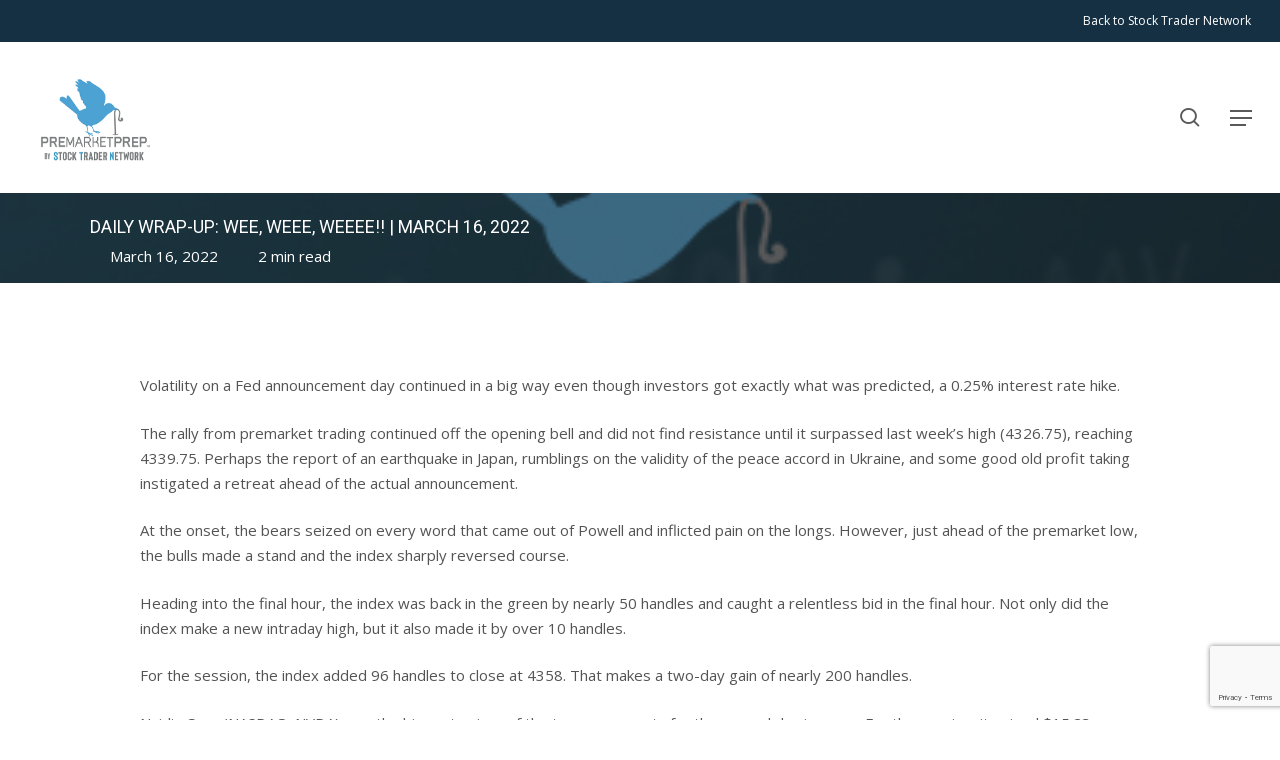

--- FILE ---
content_type: text/html; charset=UTF-8
request_url: https://www.premarketprep.com/daily-wrap-up-wee-weee-weeee-march-16-2022/
body_size: 22849
content:
<!doctype html>
<html lang="en-US" class="no-js">
<head>
	<meta charset="UTF-8">
	<meta name="viewport" content="width=device-width, initial-scale=1, maximum-scale=1, user-scalable=0" /><meta name='robots' content='index, follow, max-image-preview:large, max-snippet:-1, max-video-preview:-1' />
	<style>img:is([sizes="auto" i], [sizes^="auto," i]) { contain-intrinsic-size: 3000px 1500px }</style>
	
	<!-- This site is optimized with the Yoast SEO plugin v26.8 - https://yoast.com/product/yoast-seo-wordpress/ -->
	<title>Daily Wrap-Up: Wee, Weee, Weeee!! | March 16, 2022 - PREMARKETPREP</title>
<link data-rocket-preload as="style" href="https://fonts.googleapis.com/css?family=Open%20Sans%3A300%2C400%2C600%2C700%7CRoboto%3A400%2C300%2C500%7COpen%20Sans&#038;subset=latin%2Clatin-ext,latin&#038;display=swap" rel="preload">
<link href="https://fonts.googleapis.com/css?family=Open%20Sans%3A300%2C400%2C600%2C700%7CRoboto%3A400%2C300%2C500%7COpen%20Sans&#038;subset=latin%2Clatin-ext,latin&#038;display=swap" media="print" onload="this.media=&#039;all&#039;" rel="stylesheet">
<noscript><link rel="stylesheet" href="https://fonts.googleapis.com/css?family=Open%20Sans%3A300%2C400%2C600%2C700%7CRoboto%3A400%2C300%2C500%7COpen%20Sans&#038;subset=latin%2Clatin-ext,latin&#038;display=swap"></noscript>
	<link rel="canonical" href="https://www.premarketprep.com/daily-wrap-up-wee-weee-weeee-march-16-2022/" />
	<meta property="og:locale" content="en_US" />
	<meta property="og:type" content="article" />
	<meta property="og:title" content="Daily Wrap-Up: Wee, Weee, Weeee!! | March 16, 2022 - PREMARKETPREP" />
	<meta property="og:description" content="Volatility on a Fed announcement day continued in a big way even though investors got exactly what was predicted, a 0.25% interest rate hike.  The rally from premarket trading continued..." />
	<meta property="og:url" content="https://www.premarketprep.com/daily-wrap-up-wee-weee-weeee-march-16-2022/" />
	<meta property="og:site_name" content="PREMARKETPREP" />
	<meta property="article:published_time" content="2022-03-19T16:03:29+00:00" />
	<meta property="og:image" content="https://cdn.premarketprep.com/wp-content/uploads/2021/05/PreMarket-Article-Featured.jpg" />
	<meta property="og:image:width" content="410" />
	<meta property="og:image:height" content="291" />
	<meta property="og:image:type" content="image/jpeg" />
	<meta name="author" content="premarketweb" />
	<meta name="twitter:card" content="summary_large_image" />
	<meta name="twitter:label1" content="Written by" />
	<meta name="twitter:data1" content="premarketweb" />
	<meta name="twitter:label2" content="Est. reading time" />
	<meta name="twitter:data2" content="2 minutes" />
	<script type="application/ld+json" class="yoast-schema-graph">{"@context":"https://schema.org","@graph":[{"@type":"Article","@id":"https://www.premarketprep.com/daily-wrap-up-wee-weee-weeee-march-16-2022/#article","isPartOf":{"@id":"https://www.premarketprep.com/daily-wrap-up-wee-weee-weeee-march-16-2022/"},"author":{"name":"premarketweb","@id":"https://www.premarketprep.com/#/schema/person/0f59dd5e101096abc740c62099347421"},"headline":"Daily Wrap-Up: Wee, Weee, Weeee!! | March 16, 2022","datePublished":"2022-03-19T16:03:29+00:00","mainEntityOfPage":{"@id":"https://www.premarketprep.com/daily-wrap-up-wee-weee-weeee-march-16-2022/"},"wordCount":291,"publisher":{"@id":"https://www.premarketprep.com/#organization"},"image":{"@id":"https://www.premarketprep.com/daily-wrap-up-wee-weee-weeee-march-16-2022/#primaryimage"},"thumbnailUrl":"https://cdn.premarketprep.com/wp-content/uploads/2021/05/PreMarket-Article-Featured.jpg","articleSection":["Articles"],"inLanguage":"en-US"},{"@type":"WebPage","@id":"https://www.premarketprep.com/daily-wrap-up-wee-weee-weeee-march-16-2022/","url":"https://www.premarketprep.com/daily-wrap-up-wee-weee-weeee-march-16-2022/","name":"Daily Wrap-Up: Wee, Weee, Weeee!! | March 16, 2022 - PREMARKETPREP","isPartOf":{"@id":"https://www.premarketprep.com/#website"},"primaryImageOfPage":{"@id":"https://www.premarketprep.com/daily-wrap-up-wee-weee-weeee-march-16-2022/#primaryimage"},"image":{"@id":"https://www.premarketprep.com/daily-wrap-up-wee-weee-weeee-march-16-2022/#primaryimage"},"thumbnailUrl":"https://cdn.premarketprep.com/wp-content/uploads/2021/05/PreMarket-Article-Featured.jpg","datePublished":"2022-03-19T16:03:29+00:00","breadcrumb":{"@id":"https://www.premarketprep.com/daily-wrap-up-wee-weee-weeee-march-16-2022/#breadcrumb"},"inLanguage":"en-US","potentialAction":[{"@type":"ReadAction","target":["https://www.premarketprep.com/daily-wrap-up-wee-weee-weeee-march-16-2022/"]}]},{"@type":"ImageObject","inLanguage":"en-US","@id":"https://www.premarketprep.com/daily-wrap-up-wee-weee-weeee-march-16-2022/#primaryimage","url":"https://cdn.premarketprep.com/wp-content/uploads/2021/05/PreMarket-Article-Featured.jpg","contentUrl":"https://cdn.premarketprep.com/wp-content/uploads/2021/05/PreMarket-Article-Featured.jpg","width":410,"height":291,"caption":"Article Featured Image"},{"@type":"BreadcrumbList","@id":"https://www.premarketprep.com/daily-wrap-up-wee-weee-weeee-march-16-2022/#breadcrumb","itemListElement":[{"@type":"ListItem","position":1,"name":"Home","item":"https://www.premarketprep.com/"},{"@type":"ListItem","position":2,"name":"Daily Wrap-Up: Wee, Weee, Weeee!! | March 16, 2022"}]},{"@type":"WebSite","@id":"https://www.premarketprep.com/#website","url":"https://www.premarketprep.com/","name":"PREMARKETPREP","description":"Honesty | Integrity | Experience","publisher":{"@id":"https://www.premarketprep.com/#organization"},"potentialAction":[{"@type":"SearchAction","target":{"@type":"EntryPoint","urlTemplate":"https://www.premarketprep.com/?s={search_term_string}"},"query-input":{"@type":"PropertyValueSpecification","valueRequired":true,"valueName":"search_term_string"}}],"inLanguage":"en-US"},{"@type":"Organization","@id":"https://www.premarketprep.com/#organization","name":"PREMARKETPREP","url":"https://www.premarketprep.com/","logo":{"@type":"ImageObject","inLanguage":"en-US","@id":"https://www.premarketprep.com/#/schema/logo/image/","url":"https://www.premarketprep.com/wp-content/uploads/2020/04/premarket-logo-blue.png","contentUrl":"https://www.premarketprep.com/wp-content/uploads/2020/04/premarket-logo-blue.png","width":340,"height":220,"caption":"PREMARKETPREP"},"image":{"@id":"https://www.premarketprep.com/#/schema/logo/image/"}},{"@type":"Person","@id":"https://www.premarketprep.com/#/schema/person/0f59dd5e101096abc740c62099347421","name":"premarketweb","image":{"@type":"ImageObject","inLanguage":"en-US","@id":"https://www.premarketprep.com/#/schema/person/image/","url":"https://secure.gravatar.com/avatar/aec54306eddb1882a9922cbfdf9a7b53?s=96&d=mm&r=g","contentUrl":"https://secure.gravatar.com/avatar/aec54306eddb1882a9922cbfdf9a7b53?s=96&d=mm&r=g","caption":"premarketweb"},"url":"https://www.premarketprep.com/author/premarketweb/"}]}</script>
	<!-- / Yoast SEO plugin. -->


<link rel='dns-prefetch' href='//www.google.com' />
<link rel='dns-prefetch' href='//fonts.googleapis.com' />
<link rel='dns-prefetch' href='//cdn.premarketprep.com' />
<link href='https://fonts.gstatic.com' crossorigin rel='preconnect' />
<link href='https://cdn.premarketprep.com' rel='preconnect' />
<link rel="alternate" type="application/rss+xml" title="PREMARKETPREP &raquo; Feed" href="https://www.premarketprep.com/feed/" />
<link rel="alternate" type="application/rss+xml" title="PREMARKETPREP &raquo; Comments Feed" href="https://www.premarketprep.com/comments/feed/" />
<link rel="alternate" type="application/rss+xml" title="PREMARKETPREP &raquo; Daily Wrap-Up: Wee, Weee, Weeee!! | March 16, 2022 Comments Feed" href="https://www.premarketprep.com/daily-wrap-up-wee-weee-weeee-march-16-2022/feed/" />
		<!-- This site uses the Google Analytics by MonsterInsights plugin v9.11.1 - Using Analytics tracking - https://www.monsterinsights.com/ -->
							<script src="//www.googletagmanager.com/gtag/js?id=G-3BWGS70CR7"  data-cfasync="false" data-wpfc-render="false" type="text/javascript" async></script>
			<script data-cfasync="false" data-wpfc-render="false" type="text/javascript">
				var mi_version = '9.11.1';
				var mi_track_user = true;
				var mi_no_track_reason = '';
								var MonsterInsightsDefaultLocations = {"page_location":"https:\/\/www.premarketprep.com\/daily-wrap-up-wee-weee-weeee-march-16-2022\/"};
								if ( typeof MonsterInsightsPrivacyGuardFilter === 'function' ) {
					var MonsterInsightsLocations = (typeof MonsterInsightsExcludeQuery === 'object') ? MonsterInsightsPrivacyGuardFilter( MonsterInsightsExcludeQuery ) : MonsterInsightsPrivacyGuardFilter( MonsterInsightsDefaultLocations );
				} else {
					var MonsterInsightsLocations = (typeof MonsterInsightsExcludeQuery === 'object') ? MonsterInsightsExcludeQuery : MonsterInsightsDefaultLocations;
				}

								var disableStrs = [
										'ga-disable-G-3BWGS70CR7',
									];

				/* Function to detect opted out users */
				function __gtagTrackerIsOptedOut() {
					for (var index = 0; index < disableStrs.length; index++) {
						if (document.cookie.indexOf(disableStrs[index] + '=true') > -1) {
							return true;
						}
					}

					return false;
				}

				/* Disable tracking if the opt-out cookie exists. */
				if (__gtagTrackerIsOptedOut()) {
					for (var index = 0; index < disableStrs.length; index++) {
						window[disableStrs[index]] = true;
					}
				}

				/* Opt-out function */
				function __gtagTrackerOptout() {
					for (var index = 0; index < disableStrs.length; index++) {
						document.cookie = disableStrs[index] + '=true; expires=Thu, 31 Dec 2099 23:59:59 UTC; path=/';
						window[disableStrs[index]] = true;
					}
				}

				if ('undefined' === typeof gaOptout) {
					function gaOptout() {
						__gtagTrackerOptout();
					}
				}
								window.dataLayer = window.dataLayer || [];

				window.MonsterInsightsDualTracker = {
					helpers: {},
					trackers: {},
				};
				if (mi_track_user) {
					function __gtagDataLayer() {
						dataLayer.push(arguments);
					}

					function __gtagTracker(type, name, parameters) {
						if (!parameters) {
							parameters = {};
						}

						if (parameters.send_to) {
							__gtagDataLayer.apply(null, arguments);
							return;
						}

						if (type === 'event') {
														parameters.send_to = monsterinsights_frontend.v4_id;
							var hookName = name;
							if (typeof parameters['event_category'] !== 'undefined') {
								hookName = parameters['event_category'] + ':' + name;
							}

							if (typeof MonsterInsightsDualTracker.trackers[hookName] !== 'undefined') {
								MonsterInsightsDualTracker.trackers[hookName](parameters);
							} else {
								__gtagDataLayer('event', name, parameters);
							}
							
						} else {
							__gtagDataLayer.apply(null, arguments);
						}
					}

					__gtagTracker('js', new Date());
					__gtagTracker('set', {
						'developer_id.dZGIzZG': true,
											});
					if ( MonsterInsightsLocations.page_location ) {
						__gtagTracker('set', MonsterInsightsLocations);
					}
										__gtagTracker('config', 'G-3BWGS70CR7', {"forceSSL":"true","link_attribution":"true"} );
										window.gtag = __gtagTracker;										(function () {
						/* https://developers.google.com/analytics/devguides/collection/analyticsjs/ */
						/* ga and __gaTracker compatibility shim. */
						var noopfn = function () {
							return null;
						};
						var newtracker = function () {
							return new Tracker();
						};
						var Tracker = function () {
							return null;
						};
						var p = Tracker.prototype;
						p.get = noopfn;
						p.set = noopfn;
						p.send = function () {
							var args = Array.prototype.slice.call(arguments);
							args.unshift('send');
							__gaTracker.apply(null, args);
						};
						var __gaTracker = function () {
							var len = arguments.length;
							if (len === 0) {
								return;
							}
							var f = arguments[len - 1];
							if (typeof f !== 'object' || f === null || typeof f.hitCallback !== 'function') {
								if ('send' === arguments[0]) {
									var hitConverted, hitObject = false, action;
									if ('event' === arguments[1]) {
										if ('undefined' !== typeof arguments[3]) {
											hitObject = {
												'eventAction': arguments[3],
												'eventCategory': arguments[2],
												'eventLabel': arguments[4],
												'value': arguments[5] ? arguments[5] : 1,
											}
										}
									}
									if ('pageview' === arguments[1]) {
										if ('undefined' !== typeof arguments[2]) {
											hitObject = {
												'eventAction': 'page_view',
												'page_path': arguments[2],
											}
										}
									}
									if (typeof arguments[2] === 'object') {
										hitObject = arguments[2];
									}
									if (typeof arguments[5] === 'object') {
										Object.assign(hitObject, arguments[5]);
									}
									if ('undefined' !== typeof arguments[1].hitType) {
										hitObject = arguments[1];
										if ('pageview' === hitObject.hitType) {
											hitObject.eventAction = 'page_view';
										}
									}
									if (hitObject) {
										action = 'timing' === arguments[1].hitType ? 'timing_complete' : hitObject.eventAction;
										hitConverted = mapArgs(hitObject);
										__gtagTracker('event', action, hitConverted);
									}
								}
								return;
							}

							function mapArgs(args) {
								var arg, hit = {};
								var gaMap = {
									'eventCategory': 'event_category',
									'eventAction': 'event_action',
									'eventLabel': 'event_label',
									'eventValue': 'event_value',
									'nonInteraction': 'non_interaction',
									'timingCategory': 'event_category',
									'timingVar': 'name',
									'timingValue': 'value',
									'timingLabel': 'event_label',
									'page': 'page_path',
									'location': 'page_location',
									'title': 'page_title',
									'referrer' : 'page_referrer',
								};
								for (arg in args) {
																		if (!(!args.hasOwnProperty(arg) || !gaMap.hasOwnProperty(arg))) {
										hit[gaMap[arg]] = args[arg];
									} else {
										hit[arg] = args[arg];
									}
								}
								return hit;
							}

							try {
								f.hitCallback();
							} catch (ex) {
							}
						};
						__gaTracker.create = newtracker;
						__gaTracker.getByName = newtracker;
						__gaTracker.getAll = function () {
							return [];
						};
						__gaTracker.remove = noopfn;
						__gaTracker.loaded = true;
						window['__gaTracker'] = __gaTracker;
					})();
									} else {
										console.log("");
					(function () {
						function __gtagTracker() {
							return null;
						}

						window['__gtagTracker'] = __gtagTracker;
						window['gtag'] = __gtagTracker;
					})();
									}
			</script>
							<!-- / Google Analytics by MonsterInsights -->
		<link data-minify="1" rel='stylesheet' id='mp-theme-css' href='https://cdn.premarketprep.com/wp-content/cache/min/1/wp-content/plugins/memberpress/css/ui/theme.css?ver=1760778095' type='text/css' media='all' />
<style id='wp-emoji-styles-inline-css' type='text/css'>

	img.wp-smiley, img.emoji {
		display: inline !important;
		border: none !important;
		box-shadow: none !important;
		height: 1em !important;
		width: 1em !important;
		margin: 0 0.07em !important;
		vertical-align: -0.1em !important;
		background: none !important;
		padding: 0 !important;
	}
</style>
<link rel='stylesheet' id='wp-block-library-css' href='https://cdn.premarketprep.com/wp-includes/css/dist/block-library/style.min.css?ver=0acd0991d89d0a3c78d740a5a2200722' type='text/css' media='all' />
<style id='global-styles-inline-css' type='text/css'>
:root{--wp--preset--aspect-ratio--square: 1;--wp--preset--aspect-ratio--4-3: 4/3;--wp--preset--aspect-ratio--3-4: 3/4;--wp--preset--aspect-ratio--3-2: 3/2;--wp--preset--aspect-ratio--2-3: 2/3;--wp--preset--aspect-ratio--16-9: 16/9;--wp--preset--aspect-ratio--9-16: 9/16;--wp--preset--color--black: #000000;--wp--preset--color--cyan-bluish-gray: #abb8c3;--wp--preset--color--white: #ffffff;--wp--preset--color--pale-pink: #f78da7;--wp--preset--color--vivid-red: #cf2e2e;--wp--preset--color--luminous-vivid-orange: #ff6900;--wp--preset--color--luminous-vivid-amber: #fcb900;--wp--preset--color--light-green-cyan: #7bdcb5;--wp--preset--color--vivid-green-cyan: #00d084;--wp--preset--color--pale-cyan-blue: #8ed1fc;--wp--preset--color--vivid-cyan-blue: #0693e3;--wp--preset--color--vivid-purple: #9b51e0;--wp--preset--gradient--vivid-cyan-blue-to-vivid-purple: linear-gradient(135deg,rgba(6,147,227,1) 0%,rgb(155,81,224) 100%);--wp--preset--gradient--light-green-cyan-to-vivid-green-cyan: linear-gradient(135deg,rgb(122,220,180) 0%,rgb(0,208,130) 100%);--wp--preset--gradient--luminous-vivid-amber-to-luminous-vivid-orange: linear-gradient(135deg,rgba(252,185,0,1) 0%,rgba(255,105,0,1) 100%);--wp--preset--gradient--luminous-vivid-orange-to-vivid-red: linear-gradient(135deg,rgba(255,105,0,1) 0%,rgb(207,46,46) 100%);--wp--preset--gradient--very-light-gray-to-cyan-bluish-gray: linear-gradient(135deg,rgb(238,238,238) 0%,rgb(169,184,195) 100%);--wp--preset--gradient--cool-to-warm-spectrum: linear-gradient(135deg,rgb(74,234,220) 0%,rgb(151,120,209) 20%,rgb(207,42,186) 40%,rgb(238,44,130) 60%,rgb(251,105,98) 80%,rgb(254,248,76) 100%);--wp--preset--gradient--blush-light-purple: linear-gradient(135deg,rgb(255,206,236) 0%,rgb(152,150,240) 100%);--wp--preset--gradient--blush-bordeaux: linear-gradient(135deg,rgb(254,205,165) 0%,rgb(254,45,45) 50%,rgb(107,0,62) 100%);--wp--preset--gradient--luminous-dusk: linear-gradient(135deg,rgb(255,203,112) 0%,rgb(199,81,192) 50%,rgb(65,88,208) 100%);--wp--preset--gradient--pale-ocean: linear-gradient(135deg,rgb(255,245,203) 0%,rgb(182,227,212) 50%,rgb(51,167,181) 100%);--wp--preset--gradient--electric-grass: linear-gradient(135deg,rgb(202,248,128) 0%,rgb(113,206,126) 100%);--wp--preset--gradient--midnight: linear-gradient(135deg,rgb(2,3,129) 0%,rgb(40,116,252) 100%);--wp--preset--font-size--small: 13px;--wp--preset--font-size--medium: 20px;--wp--preset--font-size--large: 36px;--wp--preset--font-size--x-large: 42px;--wp--preset--spacing--20: 0.44rem;--wp--preset--spacing--30: 0.67rem;--wp--preset--spacing--40: 1rem;--wp--preset--spacing--50: 1.5rem;--wp--preset--spacing--60: 2.25rem;--wp--preset--spacing--70: 3.38rem;--wp--preset--spacing--80: 5.06rem;--wp--preset--shadow--natural: 6px 6px 9px rgba(0, 0, 0, 0.2);--wp--preset--shadow--deep: 12px 12px 50px rgba(0, 0, 0, 0.4);--wp--preset--shadow--sharp: 6px 6px 0px rgba(0, 0, 0, 0.2);--wp--preset--shadow--outlined: 6px 6px 0px -3px rgba(255, 255, 255, 1), 6px 6px rgba(0, 0, 0, 1);--wp--preset--shadow--crisp: 6px 6px 0px rgba(0, 0, 0, 1);}:root { --wp--style--global--content-size: 1300px;--wp--style--global--wide-size: 1300px; }:where(body) { margin: 0; }.wp-site-blocks > .alignleft { float: left; margin-right: 2em; }.wp-site-blocks > .alignright { float: right; margin-left: 2em; }.wp-site-blocks > .aligncenter { justify-content: center; margin-left: auto; margin-right: auto; }:where(.is-layout-flex){gap: 0.5em;}:where(.is-layout-grid){gap: 0.5em;}.is-layout-flow > .alignleft{float: left;margin-inline-start: 0;margin-inline-end: 2em;}.is-layout-flow > .alignright{float: right;margin-inline-start: 2em;margin-inline-end: 0;}.is-layout-flow > .aligncenter{margin-left: auto !important;margin-right: auto !important;}.is-layout-constrained > .alignleft{float: left;margin-inline-start: 0;margin-inline-end: 2em;}.is-layout-constrained > .alignright{float: right;margin-inline-start: 2em;margin-inline-end: 0;}.is-layout-constrained > .aligncenter{margin-left: auto !important;margin-right: auto !important;}.is-layout-constrained > :where(:not(.alignleft):not(.alignright):not(.alignfull)){max-width: var(--wp--style--global--content-size);margin-left: auto !important;margin-right: auto !important;}.is-layout-constrained > .alignwide{max-width: var(--wp--style--global--wide-size);}body .is-layout-flex{display: flex;}.is-layout-flex{flex-wrap: wrap;align-items: center;}.is-layout-flex > :is(*, div){margin: 0;}body .is-layout-grid{display: grid;}.is-layout-grid > :is(*, div){margin: 0;}body{padding-top: 0px;padding-right: 0px;padding-bottom: 0px;padding-left: 0px;}:root :where(.wp-element-button, .wp-block-button__link){background-color: #32373c;border-width: 0;color: #fff;font-family: inherit;font-size: inherit;line-height: inherit;padding: calc(0.667em + 2px) calc(1.333em + 2px);text-decoration: none;}.has-black-color{color: var(--wp--preset--color--black) !important;}.has-cyan-bluish-gray-color{color: var(--wp--preset--color--cyan-bluish-gray) !important;}.has-white-color{color: var(--wp--preset--color--white) !important;}.has-pale-pink-color{color: var(--wp--preset--color--pale-pink) !important;}.has-vivid-red-color{color: var(--wp--preset--color--vivid-red) !important;}.has-luminous-vivid-orange-color{color: var(--wp--preset--color--luminous-vivid-orange) !important;}.has-luminous-vivid-amber-color{color: var(--wp--preset--color--luminous-vivid-amber) !important;}.has-light-green-cyan-color{color: var(--wp--preset--color--light-green-cyan) !important;}.has-vivid-green-cyan-color{color: var(--wp--preset--color--vivid-green-cyan) !important;}.has-pale-cyan-blue-color{color: var(--wp--preset--color--pale-cyan-blue) !important;}.has-vivid-cyan-blue-color{color: var(--wp--preset--color--vivid-cyan-blue) !important;}.has-vivid-purple-color{color: var(--wp--preset--color--vivid-purple) !important;}.has-black-background-color{background-color: var(--wp--preset--color--black) !important;}.has-cyan-bluish-gray-background-color{background-color: var(--wp--preset--color--cyan-bluish-gray) !important;}.has-white-background-color{background-color: var(--wp--preset--color--white) !important;}.has-pale-pink-background-color{background-color: var(--wp--preset--color--pale-pink) !important;}.has-vivid-red-background-color{background-color: var(--wp--preset--color--vivid-red) !important;}.has-luminous-vivid-orange-background-color{background-color: var(--wp--preset--color--luminous-vivid-orange) !important;}.has-luminous-vivid-amber-background-color{background-color: var(--wp--preset--color--luminous-vivid-amber) !important;}.has-light-green-cyan-background-color{background-color: var(--wp--preset--color--light-green-cyan) !important;}.has-vivid-green-cyan-background-color{background-color: var(--wp--preset--color--vivid-green-cyan) !important;}.has-pale-cyan-blue-background-color{background-color: var(--wp--preset--color--pale-cyan-blue) !important;}.has-vivid-cyan-blue-background-color{background-color: var(--wp--preset--color--vivid-cyan-blue) !important;}.has-vivid-purple-background-color{background-color: var(--wp--preset--color--vivid-purple) !important;}.has-black-border-color{border-color: var(--wp--preset--color--black) !important;}.has-cyan-bluish-gray-border-color{border-color: var(--wp--preset--color--cyan-bluish-gray) !important;}.has-white-border-color{border-color: var(--wp--preset--color--white) !important;}.has-pale-pink-border-color{border-color: var(--wp--preset--color--pale-pink) !important;}.has-vivid-red-border-color{border-color: var(--wp--preset--color--vivid-red) !important;}.has-luminous-vivid-orange-border-color{border-color: var(--wp--preset--color--luminous-vivid-orange) !important;}.has-luminous-vivid-amber-border-color{border-color: var(--wp--preset--color--luminous-vivid-amber) !important;}.has-light-green-cyan-border-color{border-color: var(--wp--preset--color--light-green-cyan) !important;}.has-vivid-green-cyan-border-color{border-color: var(--wp--preset--color--vivid-green-cyan) !important;}.has-pale-cyan-blue-border-color{border-color: var(--wp--preset--color--pale-cyan-blue) !important;}.has-vivid-cyan-blue-border-color{border-color: var(--wp--preset--color--vivid-cyan-blue) !important;}.has-vivid-purple-border-color{border-color: var(--wp--preset--color--vivid-purple) !important;}.has-vivid-cyan-blue-to-vivid-purple-gradient-background{background: var(--wp--preset--gradient--vivid-cyan-blue-to-vivid-purple) !important;}.has-light-green-cyan-to-vivid-green-cyan-gradient-background{background: var(--wp--preset--gradient--light-green-cyan-to-vivid-green-cyan) !important;}.has-luminous-vivid-amber-to-luminous-vivid-orange-gradient-background{background: var(--wp--preset--gradient--luminous-vivid-amber-to-luminous-vivid-orange) !important;}.has-luminous-vivid-orange-to-vivid-red-gradient-background{background: var(--wp--preset--gradient--luminous-vivid-orange-to-vivid-red) !important;}.has-very-light-gray-to-cyan-bluish-gray-gradient-background{background: var(--wp--preset--gradient--very-light-gray-to-cyan-bluish-gray) !important;}.has-cool-to-warm-spectrum-gradient-background{background: var(--wp--preset--gradient--cool-to-warm-spectrum) !important;}.has-blush-light-purple-gradient-background{background: var(--wp--preset--gradient--blush-light-purple) !important;}.has-blush-bordeaux-gradient-background{background: var(--wp--preset--gradient--blush-bordeaux) !important;}.has-luminous-dusk-gradient-background{background: var(--wp--preset--gradient--luminous-dusk) !important;}.has-pale-ocean-gradient-background{background: var(--wp--preset--gradient--pale-ocean) !important;}.has-electric-grass-gradient-background{background: var(--wp--preset--gradient--electric-grass) !important;}.has-midnight-gradient-background{background: var(--wp--preset--gradient--midnight) !important;}.has-small-font-size{font-size: var(--wp--preset--font-size--small) !important;}.has-medium-font-size{font-size: var(--wp--preset--font-size--medium) !important;}.has-large-font-size{font-size: var(--wp--preset--font-size--large) !important;}.has-x-large-font-size{font-size: var(--wp--preset--font-size--x-large) !important;}
:where(.wp-block-post-template.is-layout-flex){gap: 1.25em;}:where(.wp-block-post-template.is-layout-grid){gap: 1.25em;}
:where(.wp-block-columns.is-layout-flex){gap: 2em;}:where(.wp-block-columns.is-layout-grid){gap: 2em;}
:root :where(.wp-block-pullquote){font-size: 1.5em;line-height: 1.6;}
</style>
<link data-minify="1" rel='stylesheet' id='mc4wp-form-basic-css' href='https://cdn.premarketprep.com/wp-content/cache/min/1/wp-content/plugins/mailchimp-for-wp/assets/css/form-basic.css?ver=1760778095' type='text/css' media='all' />
<link data-minify="1" rel='stylesheet' id='font-awesome-css' href='https://cdn.premarketprep.com/wp-content/cache/min/1/wp-content/themes/premarket/css/font-awesome-legacy.min.css?ver=1760778095' type='text/css' media='all' />
<link data-minify="1" rel='stylesheet' id='salient-grid-system-css' href='https://cdn.premarketprep.com/wp-content/cache/min/1/wp-content/themes/premarket/css/build/grid-system.css?ver=1760778095' type='text/css' media='all' />
<link data-minify="1" rel='stylesheet' id='main-styles-css' href='https://cdn.premarketprep.com/wp-content/cache/min/1/wp-content/themes/premarket/css/build/style.css?ver=1760778095' type='text/css' media='all' />
<style id='main-styles-inline-css' type='text/css'>
body[data-bg-header] .container-wrap { 
				padding-bottom: 0; 
			} 
			#pagination { 
				margin-bottom: 40px; 
			}
</style>
<link data-minify="1" rel='stylesheet' id='nectar-header-secondary-nav-css' href='https://cdn.premarketprep.com/wp-content/cache/min/1/wp-content/themes/premarket/css/build/header/header-secondary-nav.css?ver=1760778095' type='text/css' media='all' />
<link data-minify="1" rel='stylesheet' id='nectar-single-styles-css' href='https://cdn.premarketprep.com/wp-content/cache/min/1/wp-content/themes/premarket/css/build/single.css?ver=1760778284' type='text/css' media='all' />
<link data-minify="1" rel='stylesheet' id='nectar-element-recent-posts-css' href='https://cdn.premarketprep.com/wp-content/cache/min/1/wp-content/themes/premarket/css/build/elements/element-recent-posts.css?ver=1760778284' type='text/css' media='all' />
<link data-minify="1" rel='stylesheet' id='nectar-brands-css' href='https://cdn.premarketprep.com/wp-content/cache/min/1/wp-content/themes/premarket/css/nectar-brands.css?ver=1760778095' type='text/css' media='all' />

<link data-minify="1" rel='stylesheet' id='responsive-css' href='https://cdn.premarketprep.com/wp-content/cache/min/1/wp-content/themes/premarket/css/build/responsive.css?ver=1760778095' type='text/css' media='all' />
<link data-minify="1" rel='stylesheet' id='skin-material-css' href='https://cdn.premarketprep.com/wp-content/cache/min/1/wp-content/themes/premarket/css/build/skin-material.css?ver=1760778095' type='text/css' media='all' />
<link data-minify="1" rel='stylesheet' id='salient-wp-menu-dynamic-css' href='https://cdn.premarketprep.com/wp-content/cache/min/1/wp-content/uploads/salient/menu-dynamic.css?ver=1760778095' type='text/css' media='all' />
<link data-minify="1" rel='stylesheet' id='dynamic-css-css' href='https://cdn.premarketprep.com/wp-content/cache/min/1/wp-content/themes/premarket/css/salient-dynamic-styles.css?ver=1760778095' type='text/css' media='all' />
<style id='dynamic-css-inline-css' type='text/css'>
#ajax-content-wrap .blog-title #single-below-header > span{padding:0 20px 0 20px;}#page-header-bg[data-post-hs="default_minimal"] .inner-wrap{text-align:center}#page-header-bg[data-post-hs="default_minimal"] .inner-wrap >a,.material #page-header-bg.fullscreen-header .inner-wrap >a{color:#fff;font-weight:600;border:var(--nectar-border-thickness) solid rgba(255,255,255,0.4);padding:4px 10px;margin:5px 6px 0 5px;display:inline-block;transition:all 0.2s ease;-webkit-transition:all 0.2s ease;font-size:14px;line-height:18px}body.material #page-header-bg.fullscreen-header .inner-wrap >a{margin-bottom:15px;}body.material #page-header-bg.fullscreen-header .inner-wrap >a{border:none;padding:6px 10px}body[data-button-style^="rounded"] #page-header-bg[data-post-hs="default_minimal"] .inner-wrap >a,body[data-button-style^="rounded"].material #page-header-bg.fullscreen-header .inner-wrap >a{border-radius:100px}body.single [data-post-hs="default_minimal"] #single-below-header span,body.single .heading-title[data-header-style="default_minimal"] #single-below-header span{line-height:14px;}#page-header-bg[data-post-hs="default_minimal"] #single-below-header{text-align:center;position:relative;z-index:100}#page-header-bg[data-post-hs="default_minimal"] #single-below-header span{float:none;display:inline-block}#page-header-bg[data-post-hs="default_minimal"] .inner-wrap >a:hover,#page-header-bg[data-post-hs="default_minimal"] .inner-wrap >a:focus{border-color:transparent}#page-header-bg.fullscreen-header .avatar,#page-header-bg[data-post-hs="default_minimal"] .avatar{border-radius:100%}#page-header-bg.fullscreen-header .meta-author span,#page-header-bg[data-post-hs="default_minimal"] .meta-author span{display:block}#page-header-bg.fullscreen-header .meta-author img{margin-bottom:0;height:50px;width:auto}#page-header-bg[data-post-hs="default_minimal"] .meta-author img{margin-bottom:0;height:40px;width:auto}#page-header-bg[data-post-hs="default_minimal"] .author-section{position:absolute;bottom:30px}#page-header-bg.fullscreen-header .meta-author,#page-header-bg[data-post-hs="default_minimal"] .meta-author{font-size:18px}#page-header-bg.fullscreen-header .author-section .meta-date,#page-header-bg[data-post-hs="default_minimal"] .author-section .meta-date{font-size:12px;color:rgba(255,255,255,0.8)}#page-header-bg.fullscreen-header .author-section .meta-date i{font-size:12px}#page-header-bg[data-post-hs="default_minimal"] .author-section .meta-date i{font-size:11px;line-height:14px}#page-header-bg[data-post-hs="default_minimal"] .author-section .avatar-post-info{position:relative;top:-5px}#page-header-bg.fullscreen-header .author-section a,#page-header-bg[data-post-hs="default_minimal"] .author-section a{display:block;margin-bottom:-2px}#page-header-bg[data-post-hs="default_minimal"] .author-section a{font-size:14px;line-height:14px}#page-header-bg.fullscreen-header .author-section a:hover,#page-header-bg[data-post-hs="default_minimal"] .author-section a:hover{color:rgba(255,255,255,0.85)!important}#page-header-bg.fullscreen-header .author-section,#page-header-bg[data-post-hs="default_minimal"] .author-section{width:100%;z-index:10;text-align:center}#page-header-bg.fullscreen-header .author-section{margin-top:25px;}#page-header-bg.fullscreen-header .author-section span,#page-header-bg[data-post-hs="default_minimal"] .author-section span{padding-left:0;line-height:20px;font-size:20px}#page-header-bg.fullscreen-header .author-section .avatar-post-info,#page-header-bg[data-post-hs="default_minimal"] .author-section .avatar-post-info{margin-left:10px}#page-header-bg.fullscreen-header .author-section .avatar-post-info,#page-header-bg.fullscreen-header .author-section .meta-author,#page-header-bg[data-post-hs="default_minimal"] .author-section .avatar-post-info,#page-header-bg[data-post-hs="default_minimal"] .author-section .meta-author{text-align:left;display:inline-block;top:9px}@media only screen and (min-width :690px) and (max-width :999px){body.single-post #page-header-bg[data-post-hs="default_minimal"]{padding-top:10%;padding-bottom:10%;}}@media only screen and (max-width :690px){#ajax-content-wrap #page-header-bg[data-post-hs="default_minimal"] #single-below-header span:not(.rich-snippet-hidden),#ajax-content-wrap .row.heading-title[data-header-style="default_minimal"] .col.section-title span.meta-category{display:inline-block;}.container-wrap[data-remove-post-comment-number="0"][data-remove-post-author="0"][data-remove-post-date="0"] .heading-title[data-header-style="default_minimal"] #single-below-header > span,#page-header-bg[data-post-hs="default_minimal"] .span_6[data-remove-post-comment-number="0"][data-remove-post-author="0"][data-remove-post-date="0"] #single-below-header > span{padding:0 8px;}.container-wrap[data-remove-post-comment-number="0"][data-remove-post-author="0"][data-remove-post-date="0"] .heading-title[data-header-style="default_minimal"] #single-below-header span,#page-header-bg[data-post-hs="default_minimal"] .span_6[data-remove-post-comment-number="0"][data-remove-post-author="0"][data-remove-post-date="0"] #single-below-header span{font-size:13px;line-height:10px;}.material #page-header-bg.fullscreen-header .author-section{margin-top:5px;}#page-header-bg.fullscreen-header .author-section{bottom:20px;}#page-header-bg.fullscreen-header .author-section .meta-date:not(.updated){margin-top:-4px;display:block;}#page-header-bg.fullscreen-header .author-section .avatar-post-info{margin:10px 0 0 0;}}#page-header-bg h1,#page-header-bg .subheader,.nectar-box-roll .overlaid-content h1,.nectar-box-roll .overlaid-content .subheader,#page-header-bg #portfolio-nav a i,body .section-title #portfolio-nav a:hover i,.page-header-no-bg h1,.page-header-no-bg span,#page-header-bg #portfolio-nav a i,#page-header-bg span,#page-header-bg #single-below-header a:hover,#page-header-bg #single-below-header a:focus,#page-header-bg.fullscreen-header .author-section a{color:#ffffff!important;}body #page-header-bg .pinterest-share i,body #page-header-bg .facebook-share i,body #page-header-bg .linkedin-share i,body #page-header-bg .twitter-share i,body #page-header-bg .google-plus-share i,body #page-header-bg .icon-salient-heart,body #page-header-bg .icon-salient-heart-2{color:#ffffff;}#page-header-bg[data-post-hs="default_minimal"] .inner-wrap > a:not(:hover){color:#ffffff;border-color:rgba(255,255,255,0.4);}.single #page-header-bg #single-below-header > span{border-color:rgba(255,255,255,0.4);}body .section-title #portfolio-nav a:hover i{opacity:0.75;}.single #page-header-bg .blog-title #single-meta .nectar-social.hover > div a,.single #page-header-bg .blog-title #single-meta > div a,.single #page-header-bg .blog-title #single-meta ul .n-shortcode a,#page-header-bg .blog-title #single-meta .nectar-social.hover .share-btn{border-color:rgba(255,255,255,0.4);}.single #page-header-bg .blog-title #single-meta .nectar-social.hover > div a:hover,#page-header-bg .blog-title #single-meta .nectar-social.hover .share-btn:hover,.single #page-header-bg .blog-title #single-meta div > a:hover,.single #page-header-bg .blog-title #single-meta ul .n-shortcode a:hover,.single #page-header-bg .blog-title #single-meta ul li:not(.meta-share-count):hover > a{border-color:rgba(255,255,255,1);}.single #page-header-bg #single-meta div span,.single #page-header-bg #single-meta > div a,.single #page-header-bg #single-meta > div i{color:#ffffff!important;}.single #page-header-bg #single-meta ul .meta-share-count .nectar-social a i{color:rgba(255,255,255,0.7)!important;}.single #page-header-bg #single-meta ul .meta-share-count .nectar-social a:hover i{color:rgba(255,255,255,1)!important;}@media only screen and (min-width:1000px){body #ajax-content-wrap.no-scroll{min-height:calc(100vh - 193px);height:calc(100vh - 193px)!important;}}@media only screen and (min-width:1000px){#page-header-wrap.fullscreen-header,#page-header-wrap.fullscreen-header #page-header-bg,html:not(.nectar-box-roll-loaded) .nectar-box-roll > #page-header-bg.fullscreen-header,.nectar_fullscreen_zoom_recent_projects,#nectar_fullscreen_rows:not(.afterLoaded) > div{height:calc(100vh - 192px);}.wpb_row.vc_row-o-full-height.top-level,.wpb_row.vc_row-o-full-height.top-level > .col.span_12{min-height:calc(100vh - 192px);}html:not(.nectar-box-roll-loaded) .nectar-box-roll > #page-header-bg.fullscreen-header{top:193px;}.nectar-slider-wrap[data-fullscreen="true"]:not(.loaded),.nectar-slider-wrap[data-fullscreen="true"]:not(.loaded) .swiper-container{height:calc(100vh - 191px)!important;}.admin-bar .nectar-slider-wrap[data-fullscreen="true"]:not(.loaded),.admin-bar .nectar-slider-wrap[data-fullscreen="true"]:not(.loaded) .swiper-container{height:calc(100vh - 191px - 32px)!important;}}.admin-bar[class*="page-template-template-no-header"] .wpb_row.vc_row-o-full-height.top-level,.admin-bar[class*="page-template-template-no-header"] .wpb_row.vc_row-o-full-height.top-level > .col.span_12{min-height:calc(100vh - 32px);}body[class*="page-template-template-no-header"] .wpb_row.vc_row-o-full-height.top-level,body[class*="page-template-template-no-header"] .wpb_row.vc_row-o-full-height.top-level > .col.span_12{min-height:100vh;}@media only screen and (max-width:999px){.using-mobile-browser #nectar_fullscreen_rows:not(.afterLoaded):not([data-mobile-disable="on"]) > div{height:calc(100vh - 146px);}.using-mobile-browser .wpb_row.vc_row-o-full-height.top-level,.using-mobile-browser .wpb_row.vc_row-o-full-height.top-level > .col.span_12,[data-permanent-transparent="1"].using-mobile-browser .wpb_row.vc_row-o-full-height.top-level,[data-permanent-transparent="1"].using-mobile-browser .wpb_row.vc_row-o-full-height.top-level > .col.span_12{min-height:calc(100vh - 146px);}html:not(.nectar-box-roll-loaded) .nectar-box-roll > #page-header-bg.fullscreen-header,.nectar_fullscreen_zoom_recent_projects,.nectar-slider-wrap[data-fullscreen="true"]:not(.loaded),.nectar-slider-wrap[data-fullscreen="true"]:not(.loaded) .swiper-container,#nectar_fullscreen_rows:not(.afterLoaded):not([data-mobile-disable="on"]) > div{height:calc(100vh - 93px);}.wpb_row.vc_row-o-full-height.top-level,.wpb_row.vc_row-o-full-height.top-level > .col.span_12{min-height:calc(100vh - 93px);}body[data-transparent-header="false"] #ajax-content-wrap.no-scroll{min-height:calc(100vh - 93px);height:calc(100vh - 93px);}}.screen-reader-text,.nectar-skip-to-content:not(:focus){border:0;clip:rect(1px,1px,1px,1px);clip-path:inset(50%);height:1px;margin:-1px;overflow:hidden;padding:0;position:absolute!important;width:1px;word-wrap:normal!important;}.row .col img:not([srcset]){width:auto;}.row .col img.img-with-animation.nectar-lazy:not([srcset]){width:100%;}
/* ---------------------- MAIN NAV ------------------------ */

/* FORCE SIGN UP BUTTON TEXT TO BE WHITE */
body #header-outer[data-lhe="default"] #top nav .sf-menu > .watch > a {
    color:#fff!important;
}



/* ------------------- SECONDARY NAV --------------------- */

/* LINE AFTER HEADER LINKS */
body.material #header-secondary-outer nav >ul >li >a {
    font-size: 12px;
    padding-right: 20px;
    border-right: 1px solid rgba(255,255,255,0.5);
}

body.material #header-secondary-outer nav >ul >li:last-child > a {
    border: none!important;
}


/* ---------------------- SLIDE OUT MENU -------------------------- */

/*   SIGN UP BUTTON  */

@media only screen and (max-width: 999px) and (min-width: 1px) {
    #slide-out-widget-area .signup {
        border: 2px solid #fff!important;
        border-radius: 5px;
        text-align: center;
        text-transform: uppercase;
        width: 75%;
        padding: 10px!important;
        margin-top: 20px;
        margin-bottom: 10px!important;
    } 
}




/* -------------------------------- MEMBERSHIPS -------------------------------- */

/* unauthorized message */
.mepr-unauthorized-message {
    padding-bottom: 20px!important;
}

/* REMOVE TERMS: FROM ABOVE REGISTER FORM */
.mp_wrapper .mepr_price .mepr_price_cell_label {
    display: none!important;
}

/* MAKE PRICE TEXT BLUE */
.mp_wrapper .mepr_price .mepr_price_cell {
    color: #4aa3d5;
}




/* ---------------- PREMARKET PRE PLUS MEMBERHSIP SIGN UP -------------------- */

/* Bold coupon code text */
#ajax-content-wrap > div.container-wrap > div > div > div > form > a {
    font-weight: bold;
    text-decoration: underline;
    line-height: 60px;
}




/* ----------------------- SINGLE POSTS WITH FEATURE IMAGES -------------------------- */

/* Single post heading */
body[data-ext-responsive="true"].single-post #page-header-bg[data-post-hs="default_minimal"] h1 {
    text-align: left;
    padding: 0 0 10px 0;
}

/* Date left on header single post */
#page-header-bg[data-post-hs="default_minimal"] #single-below-header span {
    float: left;
}

/* Post heading dark blue */
body.single .post .wpb_text_column h2 {
    color: #153042;
}


/* Categories */
#page-header-bg[data-post-hs="default_minimal"] .inner-wrap >a {
    display:none;
}


/* Background image */
#page-header-bg {
    height: 90px!important;
}

/* Spacing under new header image size */
#page-header-wrap {
    height: 100px!important;
}

/* H1 title */
body[data-ext-responsive="true"].single-post #page-header-bg[data-post-hs="default_minimal"] h1 {
    text-align: left;
    margin-left: 0!important;
}

/* Title on Ipad and Tablets */
@media only screen and (max-width: 999px) and (min-width: 690px) {
    body[data-ext-responsive="true"].single-post #page-header-bg[data-post-hs="default_minimal"] h1 {
        margin-top: -60px!important;
    }
}

/* Title on Mobile */
@media only screen and (max-width: 690px) {
    body[data-ext-responsive="true"].single-post #page-header-bg[data-post-hs="default_minimal"] h1 {
        margin-top: -40px!important;
    }
}




/* ----------------------- VIDEO ARCHIVES PAGE WITH POSTS -------------------------- */


/* Archives Video page - post heading dark blue */
.post .post-header a {
    color: #153042;
}

/* TITLE */
/*#page-header-bg .subheader {*/
/*    display: none;*/
/*}*/


/* POST CATEGORY */
span.meta-category {
    display: none;
}

.masonry-blog-item .post-meta {
    padding: 0;
}

/* ARTICLE TITLE */
.masonry-blog-item .article-content-wrap {
    padding: 10px 10px 0 0;
}



/* ----------------------- BLOG SIDEBAR -------------------------- */

/* POST DATE */
/* span.post-date {*/
/*     font-size: 12px;*/
/*     color: #777;*/
/* }*/
 
/* WIDGET MARGIN */
/*#sidebar .widget {*/
/*    margin-bottom: 50px;*/
/*}*/


/* SECOND ARCHIVES TITLE */
/*label.screen-reader-text {*/
/*    display: none;*/
/*}*/

/* ADD BORDER TO DROPDOWN */
/*select#archives-dropdown-2 {*/
/*    border: 1px solid #ddd;*/
/*}*/




/* ----------------------- ROOT CATEGORY PAGES  -------------------------- */

/*Categories shown with posts */
/*.masonry.material .masonry-blog-item .meta-category a {*/
/*    font-size: 14px!important;*/
/*    line-height: 19px!important;*/
/*}*/

 /*Background Image */
/*.page-header-bg-image {*/
/*    height: 90px;*/
/*}*/

 /*Category Title in Header Position */
/*.archive.category #page-header-wrap {*/
/*    height: 100px;*/
/*}*/


 /*MOVE TITLE UP ON IPAD */
/*@media only screen and (max-width: 999px) and (min-width: 690px) {*/
/*    #page-header-bg .span_6 h1 {*/
/*        margin-top: -60px;*/
/*        font-size: 24px;*/
/*    }*/
/*}*/


/*@media only screen and (max-width: 999px) and (min-width: 1px) {*/
/*    body:not(.single-post) #page-header-bg:not(.fullscreen-header) {*/
/*        padding-bottom: 2%;*/
/*    }*/
/*}*/








/* ---------------------- SINGLE POST WITH NO IMAGE ------------------ */

/* --- HEADER --- */

 /* Title when no featured image */
/*.single .heading-title[data-header-style="default_minimal"] h1 {*/
/*    color: #153042!important;*/
/*}*/

 /*Categories */
/*.row .col.section-title span {*/
/*    display: none;*/
/*}*/




/* -------------------------- SIDEBAR HEADER  ----------------------------- */

/*body #sidebar h4, body .widget h4 {*/
/*    color: #4aa3d5;*/
/*    text-transform: uppercase;*/
/*    padding-bottom: 3px;*/
/*}*/

/* Date */
/*.widget .nectar_widget[class*="nectar_blog_posts_"] > li .post-date {*/
/*    font-size: 12px!important;*/
/*}*/

/**/
/*.material .widget .nectar_widget[class*="nectar_blog_posts_"] > li .post-title {*/
/*    color: #153042;    */
/*}*/








/* ------------------------------ FOOTER ------------------------------- */

/* H4 TITLE */
#footer-outer #footer-widgets .widget h4 {
    color: #fff!important;
}

/* LINKS */
#footer-outer a:not(.nectar-button) {
    color: #ddd!important;
    font-weight: 300;
}


/* ICONS */
#footer-outer i {
    color: #4aa3d5;
    padding-right: 4px;
    font-size: 17px;
}

/* WIDGETS */
/*#footer-outer .widget {*/
/*    margin-bottom: 10px;*/
/*}*/



/* MAILCHIMP SIGNUP FIELDS */
.mc4wp-form-basic input[type=email] {
    background-color: #fff!important;
    color: #333!important;
}
</style>
<link rel='stylesheet' id='salient-child-style-css' href='https://cdn.premarketprep.com/wp-content/themes/premarket-child/style.css?ver=17.0.5' type='text/css' media='all' />

<script type="text/javascript" src="https://cdn.premarketprep.com/wp-content/plugins/google-analytics-for-wordpress/assets/js/frontend-gtag.min.js?ver=9.11.1" id="monsterinsights-frontend-script-js" async="async" data-wp-strategy="async"></script>
<script data-cfasync="false" data-wpfc-render="false" type="text/javascript" id='monsterinsights-frontend-script-js-extra'>/* <![CDATA[ */
var monsterinsights_frontend = {"js_events_tracking":"true","download_extensions":"doc,pdf,ppt,zip,xls,docx,pptx,xlsx","inbound_paths":"[{\"path\":\"\\\/go\\\/\",\"label\":\"affiliate\"},{\"path\":\"\\\/recommend\\\/\",\"label\":\"affiliate\"}]","home_url":"https:\/\/www.premarketprep.com","hash_tracking":"false","v4_id":"G-3BWGS70CR7"};/* ]]> */
</script>
<script type="text/javascript" src="https://cdn.premarketprep.com/wp-includes/js/jquery/jquery.min.js?ver=3.7.1" id="jquery-core-js"></script>
<script type="text/javascript" src="https://cdn.premarketprep.com/wp-includes/js/jquery/jquery-migrate.min.js?ver=3.4.1" id="jquery-migrate-js"></script>
<script></script><link rel="https://api.w.org/" href="https://www.premarketprep.com/wp-json/" /><link rel="alternate" title="JSON" type="application/json" href="https://www.premarketprep.com/wp-json/wp/v2/posts/2468" /><link rel="EditURI" type="application/rsd+xml" title="RSD" href="https://www.premarketprep.com/xmlrpc.php?rsd" />

<link rel='shortlink' href='https://www.premarketprep.com/?p=2468' />
<link rel="alternate" title="oEmbed (JSON)" type="application/json+oembed" href="https://www.premarketprep.com/wp-json/oembed/1.0/embed?url=https%3A%2F%2Fwww.premarketprep.com%2Fdaily-wrap-up-wee-weee-weeee-march-16-2022%2F" />
<link rel="alternate" title="oEmbed (XML)" type="text/xml+oembed" href="https://www.premarketprep.com/wp-json/oembed/1.0/embed?url=https%3A%2F%2Fwww.premarketprep.com%2Fdaily-wrap-up-wee-weee-weeee-march-16-2022%2F&#038;format=xml" />
<!-- HFCM by 99 Robots - Snippet # 2: Twitter Pixel PMP -->
<!-- Twitter conversion tracking base code -->
<script>
!function(e,t,n,s,u,a){e.twq||(s=e.twq=function(){s.exe?s.exe.apply(s,arguments):s.queue.push(arguments);
},s.version='1.1',s.queue=[],u=t.createElement(n),u.async=!0,u.src='https://static.ads-twitter.com/uwt.js',
a=t.getElementsByTagName(n)[0],a.parentNode.insertBefore(u,a))}(window,document,'script');
twq('config','oboml');
</script>
<!-- End Twitter conversion tracking base code -->
<!-- /end HFCM by 99 Robots -->
<!-- HFCM by 99 Robots - Snippet # 3: GA4 -->
<!-- Google tag (gtag.js) -->
<script async src="https://www.googletagmanager.com/gtag/js?id=G-FNJZZC5RFY"></script>
<script>
  window.dataLayer = window.dataLayer || [];
  function gtag(){dataLayer.push(arguments);}
  gtag('js', new Date());

  gtag('config', 'G-FNJZZC5RFY');
</script>
<!-- /end HFCM by 99 Robots -->
<script type="text/javascript">
(function(url){
	if(/(?:Chrome\/26\.0\.1410\.63 Safari\/537\.31|WordfenceTestMonBot)/.test(navigator.userAgent)){ return; }
	var addEvent = function(evt, handler) {
		if (window.addEventListener) {
			document.addEventListener(evt, handler, false);
		} else if (window.attachEvent) {
			document.attachEvent('on' + evt, handler);
		}
	};
	var removeEvent = function(evt, handler) {
		if (window.removeEventListener) {
			document.removeEventListener(evt, handler, false);
		} else if (window.detachEvent) {
			document.detachEvent('on' + evt, handler);
		}
	};
	var evts = 'contextmenu dblclick drag dragend dragenter dragleave dragover dragstart drop keydown keypress keyup mousedown mousemove mouseout mouseover mouseup mousewheel scroll'.split(' ');
	var logHuman = function() {
		if (window.wfLogHumanRan) { return; }
		window.wfLogHumanRan = true;
		var wfscr = document.createElement('script');
		wfscr.type = 'text/javascript';
		wfscr.async = true;
		wfscr.src = url + '&r=' + Math.random();
		(document.getElementsByTagName('head')[0]||document.getElementsByTagName('body')[0]).appendChild(wfscr);
		for (var i = 0; i < evts.length; i++) {
			removeEvent(evts[i], logHuman);
		}
	};
	for (var i = 0; i < evts.length; i++) {
		addEvent(evts[i], logHuman);
	}
})('//www.premarketprep.com/?wordfence_lh=1&hid=991D36E4240399065F5CA76E92CF42A3');
</script><script type="text/javascript"> var root = document.getElementsByTagName( "html" )[0]; root.setAttribute( "class", "js" ); </script><meta name="generator" content="Powered by WPBakery Page Builder - drag and drop page builder for WordPress."/>
<!-- Twitter conversion tracking base code -->
<script>
!function(e,t,n,s,u,a){e.twq||(s=e.twq=function(){s.exe?s.exe.apply(s,arguments):s.queue.push(arguments);
},s.version='1.1',s.queue=[],u=t.createElement(n),u.async=!0,u.src='https://static.ads-twitter.com/uwt.js',
a=t.getElementsByTagName(n)[0],a.parentNode.insertBefore(u,a))}(window,document,'script');
twq('config','oboml');
</script>
<!-- End Twitter conversion tracking base code --><link rel="icon" href="https://cdn.premarketprep.com/wp-content/uploads/2020/04/cropped-PM-Fav-32x32.png" sizes="32x32" />
<link rel="icon" href="https://cdn.premarketprep.com/wp-content/uploads/2020/04/cropped-PM-Fav-192x192.png" sizes="192x192" />
<link rel="apple-touch-icon" href="https://cdn.premarketprep.com/wp-content/uploads/2020/04/cropped-PM-Fav-180x180.png" />
<meta name="msapplication-TileImage" content="https://cdn.premarketprep.com/wp-content/uploads/2020/04/cropped-PM-Fav-270x270.png" />
<noscript><style> .wpb_animate_when_almost_visible { opacity: 1; }</style></noscript><meta name="generator" content="WP Rocket 3.20.0.2" data-wpr-features="wpr_minify_js wpr_minify_css wpr_cdn wpr_preload_links wpr_desktop" /></head><body class="post-template-default single single-post postid-2468 single-format-standard material wpb-js-composer js-comp-ver-7.8.1 vc_responsive" data-footer-reveal="false" data-footer-reveal-shadow="none" data-header-format="default" data-body-border="off" data-boxed-style="" data-header-breakpoint="1290" data-dropdown-style="minimal" data-cae="easeOutCubic" data-cad="750" data-megamenu-width="contained" data-aie="none" data-ls="fancybox" data-apte="standard" data-hhun="0" data-fancy-form-rcs="default" data-form-style="default" data-form-submit="regular" data-is="minimal" data-button-style="slightly_rounded_shadow" data-user-account-button="false" data-flex-cols="true" data-col-gap="default" data-header-inherit-rc="false" data-header-search="true" data-animated-anchors="true" data-ajax-transitions="false" data-full-width-header="true" data-slide-out-widget-area="true" data-slide-out-widget-area-style="slide-out-from-right" data-user-set-ocm="off" data-loading-animation="none" data-bg-header="true" data-responsive="1" data-ext-responsive="true" data-ext-padding="90" data-header-resize="1" data-header-color="custom" data-transparent-header="false" data-cart="false" data-remove-m-parallax="" data-remove-m-video-bgs="" data-m-animate="0" data-force-header-trans-color="light" data-smooth-scrolling="0" data-permanent-transparent="false" >
	
	<script type="text/javascript">
	 (function(window, document) {

		 if(navigator.userAgent.match(/(Android|iPod|iPhone|iPad|BlackBerry|IEMobile|Opera Mini)/)) {
			 document.body.className += " using-mobile-browser mobile ";
		 }
		 if(navigator.userAgent.match(/Mac/) && navigator.maxTouchPoints && navigator.maxTouchPoints > 2) {
			document.body.className += " using-ios-device ";
		}

		 if( !("ontouchstart" in window) ) {

			 var body = document.querySelector("body");
			 var winW = window.innerWidth;
			 var bodyW = body.clientWidth;

			 if (winW > bodyW + 4) {
				 body.setAttribute("style", "--scroll-bar-w: " + (winW - bodyW - 4) + "px");
			 } else {
				 body.setAttribute("style", "--scroll-bar-w: 0px");
			 }
		 }

	 })(window, document);
   </script><a href="#ajax-content-wrap" class="nectar-skip-to-content">Skip to main content</a><div data-rocket-location-hash="355060fea57a8d17950893561af9f6f6" class="ocm-effect-wrap"><div data-rocket-location-hash="bef409ac8c13f3a8037834353269f530" class="ocm-effect-wrap-inner">	
	<div id="header-space"  data-header-mobile-fixed='1'></div> 
	
		<div id="header-outer" data-has-menu="true" data-has-buttons="yes" data-header-button_style="default" data-using-pr-menu="false" data-mobile-fixed="1" data-ptnm="false" data-lhe="default" data-user-set-bg="#ffffff" data-format="default" data-permanent-transparent="false" data-megamenu-rt="0" data-remove-fixed="0" data-header-resize="1" data-cart="false" data-transparency-option="0" data-box-shadow="large" data-shrink-num="6" data-using-secondary="1" data-using-logo="1" data-logo-height="95" data-m-logo-height="70" data-padding="28" data-full-width="true" data-condense="false" >
			
	<div id="header-secondary-outer" class="default" data-mobile="default" data-remove-fixed="0" data-lhe="default" data-secondary-text="false" data-full-width="true" data-mobile-fixed="1" data-permanent-transparent="false" >
		<div class="container">
			<nav>
									<ul class="sf-menu">
						<li id="menu-item-4978" class="menu-item menu-item-type-custom menu-item-object-custom button_solid_color menu-item-4978"><a href="https://www.stocktradernetwork.com"><span class="menu-title-text">Back to Stock Trader Network</span></a></li>
					</ul>
									
			</nav>
		</div>
	</div>
	

<div id="search-outer" class="nectar">
	<div id="search">
		<div class="container">
			 <div id="search-box">
				 <div class="inner-wrap">
					 <div class="col span_12">
						  <form role="search" action="https://www.premarketprep.com/" method="GET">
														 <input type="text" name="s"  value="" aria-label="Search" placeholder="Search" />
							 
						<span>Hit enter to search or ESC to close</span>
												</form>
					</div><!--/span_12-->
				</div><!--/inner-wrap-->
			 </div><!--/search-box-->
			 <div id="close"><a href="#"><span class="screen-reader-text">Close Search</span>
				<span class="close-wrap"> <span class="close-line close-line1"></span> <span class="close-line close-line2"></span> </span>				 </a></div>
		 </div><!--/container-->
	</div><!--/search-->
</div><!--/search-outer-->

<header id="top">
	<div class="container">
		<div class="row">
			<div class="col span_3">
								<a id="logo" href="https://www.premarketprep.com" data-supplied-ml-starting-dark="false" data-supplied-ml-starting="false" data-supplied-ml="true" >
					<img class="stnd skip-lazy default-logo" width="409" height="300" alt="PREMARKETPREP" src="https://cdn.premarketprep.com/wp-content/uploads/2025/08/STN-LogoAnimation-409x300-1.gif" srcset="https://cdn.premarketprep.com/wp-content/uploads/2025/08/STN-LogoAnimation-409x300-1.gif 1x, https://cdn.premarketprep.com/wp-content/uploads/2025/08/STN-LogoAnimation-682x500-1.gif 2x" /><img class="mobile-only-logo skip-lazy" alt="PREMARKETPREP" width="409" height="300" src="https://cdn.premarketprep.com/wp-content/uploads/2025/08/STN-LogoAnimation-409x300-1.gif" />				</a>
							</div><!--/span_3-->

			<div class="col span_9 col_last">
									<div class="nectar-mobile-only mobile-header"><div class="inner"></div></div>
									<a class="mobile-search" href="#searchbox"><span class="nectar-icon icon-salient-search" aria-hidden="true"></span><span class="screen-reader-text">search</span></a>
														<div class="slide-out-widget-area-toggle mobile-icon slide-out-from-right" data-custom-color="false" data-icon-animation="simple-transform">
						<div> <a href="#slide-out-widget-area" role="button" aria-label="Navigation Menu" aria-expanded="false" class="closed">
							<span class="screen-reader-text">Menu</span><span aria-hidden="true"> <i class="lines-button x2"> <i class="lines"></i> </i> </span>						</a></div>
					</div>
				
									<nav aria-label="Main Menu">
													<ul class="sf-menu">
								<li id="menu-item-23" class="menu-item menu-item-type-post_type menu-item-object-page menu-item-home nectar-regular-menu-item menu-item-23"><a href="https://www.premarketprep.com/"><span class="menu-title-text">Home</span></a></li>
<li id="menu-item-915" class="menu-item menu-item-type-post_type menu-item-object-page nectar-regular-menu-item menu-item-915"><a href="https://www.premarketprep.com/about/"><span class="menu-title-text">About</span></a></li>
<li id="menu-item-1535" class="menu-item menu-item-type-post_type menu-item-object-page nectar-regular-menu-item menu-item-1535"><a href="https://www.premarketprep.com/articles/"><span class="menu-title-text">Articles</span></a></li>
<li id="menu-item-1213" class="menu-item menu-item-type-post_type menu-item-object-page nectar-regular-menu-item menu-item-1213"><a href="https://www.premarketprep.com/educational-videos/"><span class="menu-title-text">Educational Videos</span></a></li>
<li id="menu-item-3634" class="menu-item menu-item-type-post_type menu-item-object-page nectar-regular-menu-item menu-item-3634"><a href="https://www.premarketprep.com/glossary/"><span class="menu-title-text">Glossary</span></a></li>
<li id="menu-item-2236" class="menu-item menu-item-type-post_type menu-item-object-page nectar-regular-menu-item menu-item-2236"><a href="https://www.premarketprep.com/disclaimer/"><span class="menu-title-text">Disclaimer</span></a></li>
<li id="menu-item-1782" class="watch menu-item menu-item-type-custom menu-item-object-custom button_solid_color menu-item-1782"><a target="_blank" rel="noopener" href="https://www.youtube.com/@PreMarketPrep"><span class="menu-title-text">Watch Now</span></a></li>
							</ul>
													<ul class="buttons sf-menu" data-user-set-ocm="off">

								<li id="search-btn"><div><a href="#searchbox"><span class="icon-salient-search" aria-hidden="true"></span><span class="screen-reader-text">search</span></a></div> </li>
							</ul>
						
					</nav>

					
				</div><!--/span_9-->

				
			</div><!--/row-->
					</div><!--/container-->
	</header>		
	</div>
		<div data-rocket-location-hash="4dfc11232fbd385994eac18dbf05d811" id="ajax-content-wrap">
<div id="page-header-wrap" data-animate-in-effect="none" data-midnight="light" class="" style="height: 550px;"><div id="page-header-bg" class="not-loaded  hentry" data-post-hs="default_minimal" data-padding-amt="normal" data-animate-in-effect="none" data-midnight="light" data-text-effect="" data-bg-pos="center" data-alignment="left" data-alignment-v="middle" data-parallax="1" data-height="550"  style="height:550px;">					<div class="page-header-bg-image-wrap" id="nectar-page-header-p-wrap" data-parallax-speed="fast">
						<div class="page-header-bg-image" style="background-image: url(https://cdn.premarketprep.com/wp-content/uploads/2021/05/PreMarket-Article-Featured.jpg);"></div>
					</div> 
				<div class="container"><img loading="lazy" class="hidden-social-img" src="https://cdn.premarketprep.com/wp-content/uploads/2021/05/PreMarket-Article-Featured.jpg" alt="Daily Wrap-Up: Wee, Weee, Weeee!! | March 16, 2022" style="display: none;" />
					<div class="row">
						<div class="col span_6 section-title blog-title" data-remove-post-date="0" data-remove-post-author="1" data-remove-post-comment-number="1">
							<div class="inner-wrap">

								<a class="articles" href="https://www.premarketprep.com/category/articles/">Articles</a>
								<h1 class="entry-title">Daily Wrap-Up: Wee, Weee, Weeee!! | March 16, 2022</h1>

								

																	<div id="single-below-header" data-hide-on-mobile="false">
										<span class="meta-author vcard author"><span class="fn"><span class="author-leading">By</span> <a href="https://www.premarketprep.com/author/premarketweb/" title="Posts by premarketweb" rel="author">premarketweb</a></span></span><span class="meta-date date updated"><i>March 16, 2022</i></span><span class="meta-comment-count"><a href="https://www.premarketprep.com/daily-wrap-up-wee-weee-weeee-march-16-2022/#respond">No Comments</a></span><span class="meta-reading-time">2 min read</span>									</div><!--/single-below-header-->
						
											</div>

				</div><!--/section-title-->
							</div><!--/row-->

			


			</div>
</div>

</div>

<div class="container-wrap no-sidebar" data-midnight="dark" data-remove-post-date="0" data-remove-post-author="1" data-remove-post-comment-number="1">
	<div class="container main-content">

		
		<div class="row">

			
			<div class="post-area col  span_12 col_last" role="main">

			
<article id="post-2468" class="post-2468 post type-post status-publish format-standard has-post-thumbnail category-articles">
  
  <div class="inner-wrap">

		<div class="post-content" data-hide-featured-media="0">
      
        <div class="content-inner"><p><span style="font-weight: 400;">Volatility on a Fed announcement day continued in a big way even though investors got exactly what was predicted, a 0.25% interest rate hike. </span></p>
<p><span style="font-weight: 400;">The rally from premarket trading continued off the opening bell and did not find resistance until it surpassed last week’s high (4326.75), reaching 4339.75. Perhaps the report of an earthquake in Japan, rumblings on the validity of the peace accord in Ukraine, and some good old profit taking instigated a retreat ahead of the actual announcement.</span></p>
<p><span style="font-weight: 400;">At the onset, the bears seized on every word that came out of Powell and inflicted pain on the longs. However, just ahead of the premarket low, the bulls made a stand and the index sharply reversed course.</span></p>
<p><span style="font-weight: 400;">Heading into the final hour, the index was back in the green by nearly 50 handles and caught a relentless bid in the final hour. Not only did the index make a new intraday high, but it also made it by over 10 handles. </span></p>
<p><span style="font-weight: 400;">For the session, the index added 96 handles to close at 4358. That makes a two-day gain of nearly 200 handles.</span></p>
<p><span style="font-weight: 400;">Nvidia Corp (NASDAQ: NVDA) was the biggest gainer of the top components for the second day in a row. For the session, it gained $15.23 or 6.6% to close at $244.96.</span></p>
<p><span style="font-weight: 400;">That was nearly three times the cash index’s gain of 2.24%.</span></p>
<p><span style="font-weight: 400;">The one and only loser, therefore the biggest, of the top components was Johnson &amp; Johnson (NYSE: JNJ). The issue snapped a five-day win streak by declining $1.62 or 0.92% to close at $174.52.</span></p>
<p>&nbsp;</p>
<h2><span style="font-weight: 400;">Wednesday’s With Wedbush: Alicia Reese, Equity Analyst For Media And Entertainment At Wedbush Securities</span></h2>
<p><span style="font-weight: 400;">Reese joined the broadcast to discuss issues that may be immune to a recession and benefit from the “reopening” trade. </span><a href="https://www.benzinga.com/analyst-ratings/analyst-color/22/03/26170503/wednesdays-with-wedbush-why-imax-logitech-are-this-analysts-reopening-trades"><span style="font-weight: 400;">Read more here</span></a><span style="font-weight: 400;">.</span></p>
</div>        
      </div><!--/post-content-->
      
    </div><!--/inner-wrap-->
    
</article><div class="nectar-global-section nectar_hook_global_section_after_content"><div class="container normal-container row"> <p>The Content contained on this Website and/or in any audio webcast presentation and/or any communication related to any audio webcast presentation made on this Website does not constitute advice and you should not rely on any Content in any audio webcast presentation and/or any communication related to any audio webcast presentation made on this Website, to make (or refrain from making) any decision taken (or refrain from taking) any action, as it may not be suitable for you. Before making any investment decision, you should contact an independent financial advisor. Any recommendations for buying or selling any security and/or options are for informational purposes only. <a href="/disclaimer/">Please read our full disclaimer here</a>.</p>
 </div></div>
		</div><!--/post-area-->

			
		</div><!--/row-->

		<div class="row">

			<div class="row vc_row-fluid full-width-section related-post-wrap" data-using-post-pagination="false" data-midnight="dark"> <div class="row-bg-wrap"><div class="row-bg"></div></div> <h3 class="related-title ">You May Also Like</h3><div class="row span_12 blog-recent related-posts columns-3" data-style="material" data-color-scheme="light">
						<div class="col span_4">
							<div class="inner-wrap post-2657 post type-post status-publish format-standard has-post-thumbnail category-articles">

								<a href="https://www.premarketprep.com/daily-wrap-up-weak-inside-day-june-6-2022/" class="img-link"><span class="post-featured-img"><img width="410" height="291" src="https://cdn.premarketprep.com/wp-content/uploads/2021/05/PreMarket-Article-Featured.jpg" class="attachment-portfolio-thumb size-portfolio-thumb wp-post-image" alt="Article Featured Image" title="" decoding="async" srcset="https://cdn.premarketprep.com/wp-content/uploads/2021/05/PreMarket-Article-Featured.jpg 410w, https://cdn.premarketprep.com/wp-content/uploads/2021/05/PreMarket-Article-Featured-300x213.jpg 300w" sizes="(max-width: 410px) 100vw, 410px" /></span></a>
								<span class="meta-category"><a class="articles" href="https://www.premarketprep.com/category/articles/">Articles</a></span>
								<a class="entire-meta-link" href="https://www.premarketprep.com/daily-wrap-up-weak-inside-day-june-6-2022/"><span class="screen-reader-text">Daily Wrap-Up: Weak Inside Day | June 6, 2022</span></a>

								<div class="article-content-wrap">
									<div class="post-header">
										<span class="meta">
																					</span>
										<h3 class="title">Daily Wrap-Up: Weak Inside Day | June 6, 2022</h3>
																			</div><!--/post-header-->

									<div class="grav-wrap"><img alt='premarketweb' src='https://secure.gravatar.com/avatar/aec54306eddb1882a9922cbfdf9a7b53?s=70&#038;d=mm&#038;r=g' srcset='https://secure.gravatar.com/avatar/aec54306eddb1882a9922cbfdf9a7b53?s=140&#038;d=mm&#038;r=g 2x' class='avatar avatar-70 photo' height='70' width='70' decoding='async'/><div class="text"> <a href="https://www.premarketprep.com/author/premarketweb/">premarketweb</a><span>June 11, 2022</span></div></div>								</div>

								
							</div>
						</div>
						
						<div class="col span_4">
							<div class="inner-wrap post-3358 post type-post status-publish format-standard has-post-thumbnail category-articles">

								<a href="https://www.premarketprep.com/daily-wrap-up-whoops-april-12-2023/" class="img-link"><span class="post-featured-img"><img width="410" height="291" src="https://cdn.premarketprep.com/wp-content/uploads/2021/05/PreMarket-Article-Featured.jpg" class="attachment-portfolio-thumb size-portfolio-thumb wp-post-image" alt="Article Featured Image" title="" decoding="async" srcset="https://cdn.premarketprep.com/wp-content/uploads/2021/05/PreMarket-Article-Featured.jpg 410w, https://cdn.premarketprep.com/wp-content/uploads/2021/05/PreMarket-Article-Featured-300x213.jpg 300w" sizes="(max-width: 410px) 100vw, 410px" /></span></a>
								<span class="meta-category"><a class="articles" href="https://www.premarketprep.com/category/articles/">Articles</a></span>
								<a class="entire-meta-link" href="https://www.premarketprep.com/daily-wrap-up-whoops-april-12-2023/"><span class="screen-reader-text">Daily Wrap-Up: Whoops!!!!! | April 12, 2023</span></a>

								<div class="article-content-wrap">
									<div class="post-header">
										<span class="meta">
																					</span>
										<h3 class="title">Daily Wrap-Up: Whoops!!!!! | April 12, 2023</h3>
																			</div><!--/post-header-->

									<div class="grav-wrap"><img alt='premarketweb' src='https://secure.gravatar.com/avatar/aec54306eddb1882a9922cbfdf9a7b53?s=70&#038;d=mm&#038;r=g' srcset='https://secure.gravatar.com/avatar/aec54306eddb1882a9922cbfdf9a7b53?s=140&#038;d=mm&#038;r=g 2x' class='avatar avatar-70 photo' height='70' width='70' decoding='async'/><div class="text"> <a href="https://www.premarketprep.com/author/premarketweb/">premarketweb</a><span>April 15, 2023</span></div></div>								</div>

								
							</div>
						</div>
						
						<div class="col span_4">
							<div class="inner-wrap post-3377 post type-post status-publish format-standard has-post-thumbnail category-articles">

								<a href="https://www.premarketprep.com/daily-wrap-up-buy-the-dip-still-in-effect-april-19-2023/" class="img-link"><span class="post-featured-img"><img width="410" height="291" src="https://cdn.premarketprep.com/wp-content/uploads/2021/05/PreMarket-Article-Featured.jpg" class="attachment-portfolio-thumb size-portfolio-thumb wp-post-image" alt="Article Featured Image" title="" decoding="async" srcset="https://cdn.premarketprep.com/wp-content/uploads/2021/05/PreMarket-Article-Featured.jpg 410w, https://cdn.premarketprep.com/wp-content/uploads/2021/05/PreMarket-Article-Featured-300x213.jpg 300w" sizes="(max-width: 410px) 100vw, 410px" /></span></a>
								<span class="meta-category"><a class="articles" href="https://www.premarketprep.com/category/articles/">Articles</a></span>
								<a class="entire-meta-link" href="https://www.premarketprep.com/daily-wrap-up-buy-the-dip-still-in-effect-april-19-2023/"><span class="screen-reader-text">Daily Wrap-Up: “Buy The Dip” Still in Effect | April 19, 2023</span></a>

								<div class="article-content-wrap">
									<div class="post-header">
										<span class="meta">
																					</span>
										<h3 class="title">Daily Wrap-Up: “Buy The Dip” Still in Effect | April 19, 2023</h3>
																			</div><!--/post-header-->

									<div class="grav-wrap"><img alt='premarketweb' src='https://secure.gravatar.com/avatar/aec54306eddb1882a9922cbfdf9a7b53?s=70&#038;d=mm&#038;r=g' srcset='https://secure.gravatar.com/avatar/aec54306eddb1882a9922cbfdf9a7b53?s=140&#038;d=mm&#038;r=g 2x' class='avatar avatar-70 photo' height='70' width='70' decoding='async'/><div class="text"> <a href="https://www.premarketprep.com/author/premarketweb/">premarketweb</a><span>April 22, 2023</span></div></div>								</div>

								
							</div>
						</div>
						</div></div>
			<div class="comments-section" data-author-bio="false">
				
<div class="comment-wrap " data-midnight="dark" data-comments-open="false">


			<!-- If comments are closed. -->
		<!--<p class="nocomments">Comments are closed.</p>-->

	


</div>			</div>

		</div><!--/row-->

	</div><!--/container main-content-->
	</div><!--/container-wrap-->


<div id="footer-outer" data-midnight="light" data-cols="4" data-custom-color="true" data-disable-copyright="false" data-matching-section-color="true" data-copyright-line="true" data-using-bg-img="false" data-bg-img-overlay="0.8" data-full-width="false" data-using-widget-area="true" data-link-hover="default">
	
		
	<div id="footer-widgets" data-has-widgets="true" data-cols="4">
		
		<div class="container">
			
						
			<div class="row">
				
								
				<div class="col span_3">
					<div id="text-2" class="widget widget_text"><h4>Contact Information</h4>			<div class="textwidget"><p><i class="fa fa-map-marker" aria-hidden="true"></i><a href="https://goo.gl/maps/S1X5xDSA5g7nbiu87" rel="noopener" target="_blank"><strong>PreMarket Prep</strong><br />
6689 Orchard Lake Road #272<br />
West Bloomfield, MI 48322</a></p>
<p><i class="fa fa-envelope" aria-hidden="true"></i> <a href="mailto:info@premarketprep.com">info@premarketprep.com</a></p>
</div>
		</div>					</div>
					
											
						<div class="col span_3">
							<div id="media_image-3" class="widget widget_media_image"><img width="242" height="100" src="https://cdn.premarketprep.com/wp-content/uploads/2020/04/pmFooter.png" class="image wp-image-286 center attachment-full size-full" alt="PreMarket Footer Image" style="max-width: 100%; height: auto;" decoding="async" /></div>								
							</div>
							
												
						
													<div class="col span_3">
								<div id="mc4wp_form_widget-2" class="widget widget_mc4wp_form_widget"><h4>Sign Up for Alerts &#038; Updates</h4><script>(function() {
	window.mc4wp = window.mc4wp || {
		listeners: [],
		forms: {
			on: function(evt, cb) {
				window.mc4wp.listeners.push(
					{
						event   : evt,
						callback: cb
					}
				);
			}
		}
	}
})();
</script><!-- Mailchimp for WordPress v4.11.1 - https://wordpress.org/plugins/mailchimp-for-wp/ --><form id="mc4wp-form-1" class="mc4wp-form mc4wp-form-1286 mc4wp-form-basic" method="post" data-id="1286" data-name="Alerts &amp; Updates" ><div class="mc4wp-form-fields"><p>
			<input type="email" name="EMAIL" placeholder="Email Address" required />
</p>
<p>
    <label>
      <input name="AGREE_TO_TERMS" type="checkbox" value="1" required="">I acknowledge reading and understanding the <a href="/disclaimer" target="_blank"><span style="color: #4aa3d5; font-weight: 500;">disclaimer.</span></a>
    </label>
</p>
<p>
	<input type="submit" value="Sign up" />
</p></div><label style="display: none !important;">Leave this field empty if you're human: <input type="text" name="_mc4wp_honeypot" value="" tabindex="-1" autocomplete="off" /></label><input type="hidden" name="_mc4wp_timestamp" value="1769554509" /><input type="hidden" name="_mc4wp_form_id" value="1286" /><input type="hidden" name="_mc4wp_form_element_id" value="mc4wp-form-1" /><div class="mc4wp-response"></div></form><!-- / Mailchimp for WordPress Plugin --></div>									
								</div>
														
															<div class="col span_3">
																				<div class="widget">		
											</div>
																				
									</div>
																
							</div>
													</div><!--/container-->
					</div><!--/footer-widgets-->
					
					
  <div class="row" id="copyright" data-layout="default">
	
	<div class="container">
	   
				<div class="col span_5">
		   
			<p>&copy; 2026 PREMARKETPREP. <a href="https://www.webplanet.ca" target="_blank">Website designed by WP</a></br><a href="/privacy-policy">Privacy Policy</a> | <a href="/disclaimer">Disclaimer</a></p>
		</div><!--/span_5-->
			   
	  <div class="col span_7 col_last">
      <ul class="social">
        <li><a target="_blank" rel="noopener" href="https://twitter.com/premarketprep1"><span class="screen-reader-text">x-twitter</span><i class="icon-salient-x-twitter" aria-hidden="true"></i></a></li><li><a target="_blank" rel="noopener" href="https://www.facebook.com/PreMarketPrep/"><span class="screen-reader-text">facebook</span><i class="fa fa-facebook" aria-hidden="true"></i></a></li><li><a target="_blank" rel="noopener" href="https://www.youtube.com/channel/UCBv33AsU80MB87Whtnx_9Fw"><span class="screen-reader-text">youtube</span><i class="fa fa-youtube-play" aria-hidden="true"></i></a></li><li><a target="_blank" rel="noopener" href="https://www.instagram.com/premarketprep/"><span class="screen-reader-text">instagram</span><i class="fa fa-instagram" aria-hidden="true"></i></a></li>      </ul>
	  </div><!--/span_7-->
    
	  	
	</div><!--/container-->
  </div><!--/row-->
		
</div><!--/footer-outer-->


	<div id="slide-out-widget-area-bg" class="slide-out-from-right dark">
				</div>

		<div id="slide-out-widget-area" class="slide-out-from-right" data-dropdown-func="separate-dropdown-parent-link" data-back-txt="Back">

			<div class="inner-wrap">
			<div class="inner" data-prepend-menu-mobile="false">

				<a class="slide_out_area_close" href="#"><span class="screen-reader-text">Close Menu</span>
					<span class="close-wrap"> <span class="close-line close-line1"></span> <span class="close-line close-line2"></span> </span>				</a>


									<div class="off-canvas-menu-container mobile-only" role="navigation">

						
						<ul class="menu">
							<li class="menu-item menu-item-type-post_type menu-item-object-page menu-item-home menu-item-23"><a href="https://www.premarketprep.com/">Home</a></li>
<li class="menu-item menu-item-type-post_type menu-item-object-page menu-item-915"><a href="https://www.premarketprep.com/about/">About</a></li>
<li class="menu-item menu-item-type-post_type menu-item-object-page menu-item-1535"><a href="https://www.premarketprep.com/articles/">Articles</a></li>
<li class="menu-item menu-item-type-post_type menu-item-object-page menu-item-1213"><a href="https://www.premarketprep.com/educational-videos/">Educational Videos</a></li>
<li class="menu-item menu-item-type-post_type menu-item-object-page menu-item-3634"><a href="https://www.premarketprep.com/glossary/">Glossary</a></li>
<li class="menu-item menu-item-type-post_type menu-item-object-page menu-item-2236"><a href="https://www.premarketprep.com/disclaimer/">Disclaimer</a></li>
<li class="watch menu-item menu-item-type-custom menu-item-object-custom menu-item-1782"><a target="_blank" href="https://www.youtube.com/@PreMarketPrep">Watch Now</a></li>

						</ul>

						<ul class="menu secondary-header-items">
							<li class="menu-item menu-item-type-custom menu-item-object-custom button_solid_color menu-item-4978"><a href="https://www.stocktradernetwork.com"><span class="menu-title-text">Back to Stock Trader Network</span></a></li>
						</ul>
					</div>
					
				</div>

				<div class="bottom-meta-wrap"></div><!--/bottom-meta-wrap--></div> <!--/inner-wrap-->
				</div>
		
</div> <!--/ajax-content-wrap-->

	<a id="to-top" aria-label="Back to top" href="#" class="mobile-disabled"><i role="presentation" class="fa fa-angle-up"></i></a>
	</div></div><!--/ocm-effect-wrap--><script>(function() {function maybePrefixUrlField () {
  const value = this.value.trim()
  if (value !== '' && value.indexOf('http') !== 0) {
    this.value = 'http://' + value
  }
}

const urlFields = document.querySelectorAll('.mc4wp-form input[type="url"]')
for (let j = 0; j < urlFields.length; j++) {
  urlFields[j].addEventListener('blur', maybePrefixUrlField)
}
})();</script><script type="text/html" id="wpb-modifications"> window.wpbCustomElement = 1; </script><link data-minify="1" rel='stylesheet' id='js_composer_front-css' href='https://cdn.premarketprep.com/wp-content/cache/min/1/wp-content/themes/premarket/css/build/plugins/js_composer.css?ver=1760778095' type='text/css' media='all' />
<link data-minify="1" data-pagespeed-no-defer data-nowprocket data-wpacu-skip data-no-optimize data-noptimize rel='stylesheet' id='main-styles-non-critical-css' href='https://cdn.premarketprep.com/wp-content/cache/min/1/wp-content/themes/premarket/css/build/style-non-critical.css?ver=1760778095' type='text/css' media='all' />
<link data-minify="1" data-pagespeed-no-defer data-nowprocket data-wpacu-skip data-no-optimize data-noptimize rel='stylesheet' id='fancyBox-css' href='https://cdn.premarketprep.com/wp-content/cache/min/1/wp-content/themes/premarket/css/build/plugins/jquery.fancybox.css?ver=1760778095' type='text/css' media='all' />
<link data-minify="1" data-pagespeed-no-defer data-nowprocket data-wpacu-skip data-no-optimize data-noptimize rel='stylesheet' id='nectar-ocm-core-css' href='https://cdn.premarketprep.com/wp-content/cache/min/1/wp-content/themes/premarket/css/build/off-canvas/core.css?ver=1760778095' type='text/css' media='all' />
<link data-minify="1" data-pagespeed-no-defer data-nowprocket data-wpacu-skip data-no-optimize data-noptimize rel='stylesheet' id='nectar-ocm-slide-out-right-material-css' href='https://cdn.premarketprep.com/wp-content/cache/min/1/wp-content/themes/premarket/css/build/off-canvas/slide-out-right-material.css?ver=1760778095' type='text/css' media='all' />
<link data-minify="1" data-pagespeed-no-defer data-nowprocket data-wpacu-skip data-no-optimize data-noptimize rel='stylesheet' id='nectar-ocm-slide-out-right-hover-css' href='https://cdn.premarketprep.com/wp-content/cache/min/1/wp-content/themes/premarket/css/build/off-canvas/slide-out-right-hover.css?ver=1760778095' type='text/css' media='all' />
<script type="text/javascript" id="rocket-browser-checker-js-after">
/* <![CDATA[ */
"use strict";var _createClass=function(){function defineProperties(target,props){for(var i=0;i<props.length;i++){var descriptor=props[i];descriptor.enumerable=descriptor.enumerable||!1,descriptor.configurable=!0,"value"in descriptor&&(descriptor.writable=!0),Object.defineProperty(target,descriptor.key,descriptor)}}return function(Constructor,protoProps,staticProps){return protoProps&&defineProperties(Constructor.prototype,protoProps),staticProps&&defineProperties(Constructor,staticProps),Constructor}}();function _classCallCheck(instance,Constructor){if(!(instance instanceof Constructor))throw new TypeError("Cannot call a class as a function")}var RocketBrowserCompatibilityChecker=function(){function RocketBrowserCompatibilityChecker(options){_classCallCheck(this,RocketBrowserCompatibilityChecker),this.passiveSupported=!1,this._checkPassiveOption(this),this.options=!!this.passiveSupported&&options}return _createClass(RocketBrowserCompatibilityChecker,[{key:"_checkPassiveOption",value:function(self){try{var options={get passive(){return!(self.passiveSupported=!0)}};window.addEventListener("test",null,options),window.removeEventListener("test",null,options)}catch(err){self.passiveSupported=!1}}},{key:"initRequestIdleCallback",value:function(){!1 in window&&(window.requestIdleCallback=function(cb){var start=Date.now();return setTimeout(function(){cb({didTimeout:!1,timeRemaining:function(){return Math.max(0,50-(Date.now()-start))}})},1)}),!1 in window&&(window.cancelIdleCallback=function(id){return clearTimeout(id)})}},{key:"isDataSaverModeOn",value:function(){return"connection"in navigator&&!0===navigator.connection.saveData}},{key:"supportsLinkPrefetch",value:function(){var elem=document.createElement("link");return elem.relList&&elem.relList.supports&&elem.relList.supports("prefetch")&&window.IntersectionObserver&&"isIntersecting"in IntersectionObserverEntry.prototype}},{key:"isSlowConnection",value:function(){return"connection"in navigator&&"effectiveType"in navigator.connection&&("2g"===navigator.connection.effectiveType||"slow-2g"===navigator.connection.effectiveType)}}]),RocketBrowserCompatibilityChecker}();
/* ]]> */
</script>
<script type="text/javascript" id="rocket-preload-links-js-extra">
/* <![CDATA[ */
var RocketPreloadLinksConfig = {"excludeUris":"\/introduction-to-swing-trading\/|\/introduction-to-professional-trading-with-premarket-prep\/|\/educational-videos\/|\/event-registration\/|\/introduction-to-swing-trading-bundle\/|\/interview-package-checkout\/|\/(?:.+\/)?feed(?:\/(?:.+\/?)?)?$|\/(?:.+\/)?embed\/|\/(index.php\/)?(.*)wp-json(\/.*|$)|\/refer\/|\/go\/|\/recommend\/|\/recommends\/","usesTrailingSlash":"1","imageExt":"jpg|jpeg|gif|png|tiff|bmp|webp|avif|pdf|doc|docx|xls|xlsx|php","fileExt":"jpg|jpeg|gif|png|tiff|bmp|webp|avif|pdf|doc|docx|xls|xlsx|php|html|htm","siteUrl":"https:\/\/www.premarketprep.com","onHoverDelay":"100","rateThrottle":"3"};
/* ]]> */
</script>
<script type="text/javascript" id="rocket-preload-links-js-after">
/* <![CDATA[ */
(function() {
"use strict";var r="function"==typeof Symbol&&"symbol"==typeof Symbol.iterator?function(e){return typeof e}:function(e){return e&&"function"==typeof Symbol&&e.constructor===Symbol&&e!==Symbol.prototype?"symbol":typeof e},e=function(){function i(e,t){for(var n=0;n<t.length;n++){var i=t[n];i.enumerable=i.enumerable||!1,i.configurable=!0,"value"in i&&(i.writable=!0),Object.defineProperty(e,i.key,i)}}return function(e,t,n){return t&&i(e.prototype,t),n&&i(e,n),e}}();function i(e,t){if(!(e instanceof t))throw new TypeError("Cannot call a class as a function")}var t=function(){function n(e,t){i(this,n),this.browser=e,this.config=t,this.options=this.browser.options,this.prefetched=new Set,this.eventTime=null,this.threshold=1111,this.numOnHover=0}return e(n,[{key:"init",value:function(){!this.browser.supportsLinkPrefetch()||this.browser.isDataSaverModeOn()||this.browser.isSlowConnection()||(this.regex={excludeUris:RegExp(this.config.excludeUris,"i"),images:RegExp(".("+this.config.imageExt+")$","i"),fileExt:RegExp(".("+this.config.fileExt+")$","i")},this._initListeners(this))}},{key:"_initListeners",value:function(e){-1<this.config.onHoverDelay&&document.addEventListener("mouseover",e.listener.bind(e),e.listenerOptions),document.addEventListener("mousedown",e.listener.bind(e),e.listenerOptions),document.addEventListener("touchstart",e.listener.bind(e),e.listenerOptions)}},{key:"listener",value:function(e){var t=e.target.closest("a"),n=this._prepareUrl(t);if(null!==n)switch(e.type){case"mousedown":case"touchstart":this._addPrefetchLink(n);break;case"mouseover":this._earlyPrefetch(t,n,"mouseout")}}},{key:"_earlyPrefetch",value:function(t,e,n){var i=this,r=setTimeout(function(){if(r=null,0===i.numOnHover)setTimeout(function(){return i.numOnHover=0},1e3);else if(i.numOnHover>i.config.rateThrottle)return;i.numOnHover++,i._addPrefetchLink(e)},this.config.onHoverDelay);t.addEventListener(n,function e(){t.removeEventListener(n,e,{passive:!0}),null!==r&&(clearTimeout(r),r=null)},{passive:!0})}},{key:"_addPrefetchLink",value:function(i){return this.prefetched.add(i.href),new Promise(function(e,t){var n=document.createElement("link");n.rel="prefetch",n.href=i.href,n.onload=e,n.onerror=t,document.head.appendChild(n)}).catch(function(){})}},{key:"_prepareUrl",value:function(e){if(null===e||"object"!==(void 0===e?"undefined":r(e))||!1 in e||-1===["http:","https:"].indexOf(e.protocol))return null;var t=e.href.substring(0,this.config.siteUrl.length),n=this._getPathname(e.href,t),i={original:e.href,protocol:e.protocol,origin:t,pathname:n,href:t+n};return this._isLinkOk(i)?i:null}},{key:"_getPathname",value:function(e,t){var n=t?e.substring(this.config.siteUrl.length):e;return n.startsWith("/")||(n="/"+n),this._shouldAddTrailingSlash(n)?n+"/":n}},{key:"_shouldAddTrailingSlash",value:function(e){return this.config.usesTrailingSlash&&!e.endsWith("/")&&!this.regex.fileExt.test(e)}},{key:"_isLinkOk",value:function(e){return null!==e&&"object"===(void 0===e?"undefined":r(e))&&(!this.prefetched.has(e.href)&&e.origin===this.config.siteUrl&&-1===e.href.indexOf("?")&&-1===e.href.indexOf("#")&&!this.regex.excludeUris.test(e.href)&&!this.regex.images.test(e.href))}}],[{key:"run",value:function(){"undefined"!=typeof RocketPreloadLinksConfig&&new n(new RocketBrowserCompatibilityChecker({capture:!0,passive:!0}),RocketPreloadLinksConfig).init()}}]),n}();t.run();
}());
/* ]]> */
</script>
<script type="text/javascript" src="https://cdn.premarketprep.com/wp-content/themes/premarket/js/build/third-party/jquery.easing.min.js?ver=1.3" id="jquery-easing-js"></script>
<script type="text/javascript" src="https://cdn.premarketprep.com/wp-content/themes/premarket/js/build/third-party/jquery.mousewheel.min.js?ver=3.1.13" id="jquery-mousewheel-js"></script>
<script data-minify="1" type="text/javascript" src="https://cdn.premarketprep.com/wp-content/cache/min/1/wp-content/themes/premarket/js/build/priority.js?ver=1760778095" id="nectar_priority-js"></script>
<script type="text/javascript" src="https://cdn.premarketprep.com/wp-content/themes/premarket/js/build/third-party/transit.min.js?ver=0.9.9" id="nectar-transit-js"></script>
<script data-minify="1" type="text/javascript" src="https://cdn.premarketprep.com/wp-content/cache/min/1/wp-content/themes/premarket/js/build/third-party/waypoints.js?ver=1760778095" id="nectar-waypoints-js"></script>
<script type="text/javascript" src="https://cdn.premarketprep.com/wp-content/themes/premarket/js/build/third-party/imagesLoaded.min.js?ver=4.1.4" id="imagesLoaded-js"></script>
<script type="text/javascript" src="https://cdn.premarketprep.com/wp-content/themes/premarket/js/build/third-party/hoverintent.min.js?ver=1.9" id="hoverintent-js"></script>
<script data-minify="1" type="text/javascript" src="https://cdn.premarketprep.com/wp-content/cache/min/1/wp-content/themes/premarket/js/build/third-party/jquery.fancybox.js?ver=1760778095" id="fancyBox-js"></script>
<script type="text/javascript" src="https://cdn.premarketprep.com/wp-content/themes/premarket/js/build/third-party/anime.min.js?ver=4.5.1" id="anime-js"></script>
<script data-minify="1" type="text/javascript" src="https://cdn.premarketprep.com/wp-content/cache/min/1/wp-content/themes/premarket/js/build/third-party/superfish.js?ver=1760778095" id="superfish-js"></script>
<script type="text/javascript" id="nectar-frontend-js-extra">
/* <![CDATA[ */
var nectarLove = {"ajaxurl":"https:\/\/www.premarketprep.com\/wp-admin\/admin-ajax.php","postID":"2468","rooturl":"https:\/\/www.premarketprep.com","disqusComments":"false","loveNonce":"d865b6cf4a","mapApiKey":"AIzaSyDszToyjK5RbYB_7w0DPxhxLXWC2kz93gI"};
var nectarOptions = {"delay_js":"false","smooth_scroll":"false","smooth_scroll_strength":"50","quick_search":"false","react_compat":"disabled","header_entrance":"false","body_border_func":"default","body_border_mobile":"0","dropdown_hover_intent":"default","simplify_ocm_mobile":"0","mobile_header_format":"default","ocm_btn_position":"default","left_header_dropdown_func":"default","ajax_add_to_cart":"0","ocm_remove_ext_menu_items":"remove_images","woo_product_filter_toggle":"0","woo_sidebar_toggles":"true","woo_sticky_sidebar":"0","woo_minimal_product_hover":"default","woo_minimal_product_effect":"default","woo_related_upsell_carousel":"false","woo_product_variable_select":"default","woo_using_cart_addons":"false","view_transitions_effect":""};
var nectar_front_i18n = {"menu":"Menu","next":"Next","previous":"Previous","close":"Close"};
/* ]]> */
</script>
<script data-minify="1" type="text/javascript" src="https://cdn.premarketprep.com/wp-content/cache/min/1/wp-content/themes/premarket/js/build/init.js?ver=1760778095" id="nectar-frontend-js"></script>
<script type="text/javascript" src="https://cdn.premarketprep.com/wp-content/plugins/salient-core/js/third-party/touchswipe.min.js?ver=1.0" id="touchswipe-js"></script>
<script type="text/javascript" id="gforms_recaptcha_recaptcha-js-extra">
/* <![CDATA[ */
var gforms_recaptcha_recaptcha_strings = {"nonce":"ee386de5e4","disconnect":"Disconnecting","change_connection_type":"Resetting","spinner":"https:\/\/www.premarketprep.com\/wp-content\/plugins\/gravityforms\/images\/spinner.svg","connection_type":"classic","disable_badge":"","change_connection_type_title":"Change Connection Type","change_connection_type_message":"Changing the connection type will delete your current settings.  Do you want to proceed?","disconnect_title":"Disconnect","disconnect_message":"Disconnecting from reCAPTCHA will delete your current settings.  Do you want to proceed?","site_key":"6LccEVccAAAAAG7o06p6S5kxKqv0mErPRmm3BFpf"};
/* ]]> */
</script>
<script type="text/javascript" src="https://www.google.com/recaptcha/api.js?render=6LccEVccAAAAAG7o06p6S5kxKqv0mErPRmm3BFpf&amp;ver=2.1.0" id="gforms_recaptcha_recaptcha-js" defer="defer" data-wp-strategy="defer"></script>
<script type="text/javascript" src="https://cdn.premarketprep.com/wp-content/plugins/gravityformsrecaptcha/js/frontend.min.js?ver=2.1.0" id="gforms_recaptcha_frontend-js" defer="defer" data-wp-strategy="defer"></script>
<script type="text/javascript" src="https://cdn.premarketprep.com/wp-content/plugins/js_composer_salient/assets/js/dist/js_composer_front.min.js?ver=7.8.1" id="wpb_composer_front_js-js"></script>
<script data-minify="1" type="text/javascript" defer src="https://cdn.premarketprep.com/wp-content/cache/min/1/wp-content/plugins/mailchimp-for-wp/assets/js/forms.js?ver=1760778095" id="mc4wp-forms-api-js"></script>
<script></script><script>var rocket_beacon_data = {"ajax_url":"https:\/\/www.premarketprep.com\/wp-admin\/admin-ajax.php","nonce":"c6361dfa92","url":"https:\/\/www.premarketprep.com\/daily-wrap-up-wee-weee-weeee-march-16-2022","is_mobile":false,"width_threshold":1600,"height_threshold":700,"delay":500,"debug":null,"status":{"atf":true,"lrc":true,"preconnect_external_domain":true},"elements":"img, video, picture, p, main, div, li, svg, section, header, span","lrc_threshold":1800,"preconnect_external_domain_elements":["link","script","iframe"],"preconnect_external_domain_exclusions":["static.cloudflareinsights.com","rel=\"profile\"","rel=\"preconnect\"","rel=\"dns-prefetch\"","rel=\"icon\""]}</script><script data-name="wpr-wpr-beacon" src='https://www.premarketprep.com/wp-content/plugins/wp-rocket/assets/js/wpr-beacon.min.js' async></script></body>
</html>
<!-- This website is like a Rocket, isn't it? Performance optimized by WP Rocket. Learn more: https://wp-rocket.me - Debug: cached@1769554509 -->

--- FILE ---
content_type: text/html; charset=utf-8
request_url: https://www.google.com/recaptcha/api2/anchor?ar=1&k=6LccEVccAAAAAG7o06p6S5kxKqv0mErPRmm3BFpf&co=aHR0cHM6Ly93d3cucHJlbWFya2V0cHJlcC5jb206NDQz&hl=en&v=N67nZn4AqZkNcbeMu4prBgzg&size=invisible&anchor-ms=20000&execute-ms=30000&cb=7c58q9vkvli
body_size: 48631
content:
<!DOCTYPE HTML><html dir="ltr" lang="en"><head><meta http-equiv="Content-Type" content="text/html; charset=UTF-8">
<meta http-equiv="X-UA-Compatible" content="IE=edge">
<title>reCAPTCHA</title>
<style type="text/css">
/* cyrillic-ext */
@font-face {
  font-family: 'Roboto';
  font-style: normal;
  font-weight: 400;
  font-stretch: 100%;
  src: url(//fonts.gstatic.com/s/roboto/v48/KFO7CnqEu92Fr1ME7kSn66aGLdTylUAMa3GUBHMdazTgWw.woff2) format('woff2');
  unicode-range: U+0460-052F, U+1C80-1C8A, U+20B4, U+2DE0-2DFF, U+A640-A69F, U+FE2E-FE2F;
}
/* cyrillic */
@font-face {
  font-family: 'Roboto';
  font-style: normal;
  font-weight: 400;
  font-stretch: 100%;
  src: url(//fonts.gstatic.com/s/roboto/v48/KFO7CnqEu92Fr1ME7kSn66aGLdTylUAMa3iUBHMdazTgWw.woff2) format('woff2');
  unicode-range: U+0301, U+0400-045F, U+0490-0491, U+04B0-04B1, U+2116;
}
/* greek-ext */
@font-face {
  font-family: 'Roboto';
  font-style: normal;
  font-weight: 400;
  font-stretch: 100%;
  src: url(//fonts.gstatic.com/s/roboto/v48/KFO7CnqEu92Fr1ME7kSn66aGLdTylUAMa3CUBHMdazTgWw.woff2) format('woff2');
  unicode-range: U+1F00-1FFF;
}
/* greek */
@font-face {
  font-family: 'Roboto';
  font-style: normal;
  font-weight: 400;
  font-stretch: 100%;
  src: url(//fonts.gstatic.com/s/roboto/v48/KFO7CnqEu92Fr1ME7kSn66aGLdTylUAMa3-UBHMdazTgWw.woff2) format('woff2');
  unicode-range: U+0370-0377, U+037A-037F, U+0384-038A, U+038C, U+038E-03A1, U+03A3-03FF;
}
/* math */
@font-face {
  font-family: 'Roboto';
  font-style: normal;
  font-weight: 400;
  font-stretch: 100%;
  src: url(//fonts.gstatic.com/s/roboto/v48/KFO7CnqEu92Fr1ME7kSn66aGLdTylUAMawCUBHMdazTgWw.woff2) format('woff2');
  unicode-range: U+0302-0303, U+0305, U+0307-0308, U+0310, U+0312, U+0315, U+031A, U+0326-0327, U+032C, U+032F-0330, U+0332-0333, U+0338, U+033A, U+0346, U+034D, U+0391-03A1, U+03A3-03A9, U+03B1-03C9, U+03D1, U+03D5-03D6, U+03F0-03F1, U+03F4-03F5, U+2016-2017, U+2034-2038, U+203C, U+2040, U+2043, U+2047, U+2050, U+2057, U+205F, U+2070-2071, U+2074-208E, U+2090-209C, U+20D0-20DC, U+20E1, U+20E5-20EF, U+2100-2112, U+2114-2115, U+2117-2121, U+2123-214F, U+2190, U+2192, U+2194-21AE, U+21B0-21E5, U+21F1-21F2, U+21F4-2211, U+2213-2214, U+2216-22FF, U+2308-230B, U+2310, U+2319, U+231C-2321, U+2336-237A, U+237C, U+2395, U+239B-23B7, U+23D0, U+23DC-23E1, U+2474-2475, U+25AF, U+25B3, U+25B7, U+25BD, U+25C1, U+25CA, U+25CC, U+25FB, U+266D-266F, U+27C0-27FF, U+2900-2AFF, U+2B0E-2B11, U+2B30-2B4C, U+2BFE, U+3030, U+FF5B, U+FF5D, U+1D400-1D7FF, U+1EE00-1EEFF;
}
/* symbols */
@font-face {
  font-family: 'Roboto';
  font-style: normal;
  font-weight: 400;
  font-stretch: 100%;
  src: url(//fonts.gstatic.com/s/roboto/v48/KFO7CnqEu92Fr1ME7kSn66aGLdTylUAMaxKUBHMdazTgWw.woff2) format('woff2');
  unicode-range: U+0001-000C, U+000E-001F, U+007F-009F, U+20DD-20E0, U+20E2-20E4, U+2150-218F, U+2190, U+2192, U+2194-2199, U+21AF, U+21E6-21F0, U+21F3, U+2218-2219, U+2299, U+22C4-22C6, U+2300-243F, U+2440-244A, U+2460-24FF, U+25A0-27BF, U+2800-28FF, U+2921-2922, U+2981, U+29BF, U+29EB, U+2B00-2BFF, U+4DC0-4DFF, U+FFF9-FFFB, U+10140-1018E, U+10190-1019C, U+101A0, U+101D0-101FD, U+102E0-102FB, U+10E60-10E7E, U+1D2C0-1D2D3, U+1D2E0-1D37F, U+1F000-1F0FF, U+1F100-1F1AD, U+1F1E6-1F1FF, U+1F30D-1F30F, U+1F315, U+1F31C, U+1F31E, U+1F320-1F32C, U+1F336, U+1F378, U+1F37D, U+1F382, U+1F393-1F39F, U+1F3A7-1F3A8, U+1F3AC-1F3AF, U+1F3C2, U+1F3C4-1F3C6, U+1F3CA-1F3CE, U+1F3D4-1F3E0, U+1F3ED, U+1F3F1-1F3F3, U+1F3F5-1F3F7, U+1F408, U+1F415, U+1F41F, U+1F426, U+1F43F, U+1F441-1F442, U+1F444, U+1F446-1F449, U+1F44C-1F44E, U+1F453, U+1F46A, U+1F47D, U+1F4A3, U+1F4B0, U+1F4B3, U+1F4B9, U+1F4BB, U+1F4BF, U+1F4C8-1F4CB, U+1F4D6, U+1F4DA, U+1F4DF, U+1F4E3-1F4E6, U+1F4EA-1F4ED, U+1F4F7, U+1F4F9-1F4FB, U+1F4FD-1F4FE, U+1F503, U+1F507-1F50B, U+1F50D, U+1F512-1F513, U+1F53E-1F54A, U+1F54F-1F5FA, U+1F610, U+1F650-1F67F, U+1F687, U+1F68D, U+1F691, U+1F694, U+1F698, U+1F6AD, U+1F6B2, U+1F6B9-1F6BA, U+1F6BC, U+1F6C6-1F6CF, U+1F6D3-1F6D7, U+1F6E0-1F6EA, U+1F6F0-1F6F3, U+1F6F7-1F6FC, U+1F700-1F7FF, U+1F800-1F80B, U+1F810-1F847, U+1F850-1F859, U+1F860-1F887, U+1F890-1F8AD, U+1F8B0-1F8BB, U+1F8C0-1F8C1, U+1F900-1F90B, U+1F93B, U+1F946, U+1F984, U+1F996, U+1F9E9, U+1FA00-1FA6F, U+1FA70-1FA7C, U+1FA80-1FA89, U+1FA8F-1FAC6, U+1FACE-1FADC, U+1FADF-1FAE9, U+1FAF0-1FAF8, U+1FB00-1FBFF;
}
/* vietnamese */
@font-face {
  font-family: 'Roboto';
  font-style: normal;
  font-weight: 400;
  font-stretch: 100%;
  src: url(//fonts.gstatic.com/s/roboto/v48/KFO7CnqEu92Fr1ME7kSn66aGLdTylUAMa3OUBHMdazTgWw.woff2) format('woff2');
  unicode-range: U+0102-0103, U+0110-0111, U+0128-0129, U+0168-0169, U+01A0-01A1, U+01AF-01B0, U+0300-0301, U+0303-0304, U+0308-0309, U+0323, U+0329, U+1EA0-1EF9, U+20AB;
}
/* latin-ext */
@font-face {
  font-family: 'Roboto';
  font-style: normal;
  font-weight: 400;
  font-stretch: 100%;
  src: url(//fonts.gstatic.com/s/roboto/v48/KFO7CnqEu92Fr1ME7kSn66aGLdTylUAMa3KUBHMdazTgWw.woff2) format('woff2');
  unicode-range: U+0100-02BA, U+02BD-02C5, U+02C7-02CC, U+02CE-02D7, U+02DD-02FF, U+0304, U+0308, U+0329, U+1D00-1DBF, U+1E00-1E9F, U+1EF2-1EFF, U+2020, U+20A0-20AB, U+20AD-20C0, U+2113, U+2C60-2C7F, U+A720-A7FF;
}
/* latin */
@font-face {
  font-family: 'Roboto';
  font-style: normal;
  font-weight: 400;
  font-stretch: 100%;
  src: url(//fonts.gstatic.com/s/roboto/v48/KFO7CnqEu92Fr1ME7kSn66aGLdTylUAMa3yUBHMdazQ.woff2) format('woff2');
  unicode-range: U+0000-00FF, U+0131, U+0152-0153, U+02BB-02BC, U+02C6, U+02DA, U+02DC, U+0304, U+0308, U+0329, U+2000-206F, U+20AC, U+2122, U+2191, U+2193, U+2212, U+2215, U+FEFF, U+FFFD;
}
/* cyrillic-ext */
@font-face {
  font-family: 'Roboto';
  font-style: normal;
  font-weight: 500;
  font-stretch: 100%;
  src: url(//fonts.gstatic.com/s/roboto/v48/KFO7CnqEu92Fr1ME7kSn66aGLdTylUAMa3GUBHMdazTgWw.woff2) format('woff2');
  unicode-range: U+0460-052F, U+1C80-1C8A, U+20B4, U+2DE0-2DFF, U+A640-A69F, U+FE2E-FE2F;
}
/* cyrillic */
@font-face {
  font-family: 'Roboto';
  font-style: normal;
  font-weight: 500;
  font-stretch: 100%;
  src: url(//fonts.gstatic.com/s/roboto/v48/KFO7CnqEu92Fr1ME7kSn66aGLdTylUAMa3iUBHMdazTgWw.woff2) format('woff2');
  unicode-range: U+0301, U+0400-045F, U+0490-0491, U+04B0-04B1, U+2116;
}
/* greek-ext */
@font-face {
  font-family: 'Roboto';
  font-style: normal;
  font-weight: 500;
  font-stretch: 100%;
  src: url(//fonts.gstatic.com/s/roboto/v48/KFO7CnqEu92Fr1ME7kSn66aGLdTylUAMa3CUBHMdazTgWw.woff2) format('woff2');
  unicode-range: U+1F00-1FFF;
}
/* greek */
@font-face {
  font-family: 'Roboto';
  font-style: normal;
  font-weight: 500;
  font-stretch: 100%;
  src: url(//fonts.gstatic.com/s/roboto/v48/KFO7CnqEu92Fr1ME7kSn66aGLdTylUAMa3-UBHMdazTgWw.woff2) format('woff2');
  unicode-range: U+0370-0377, U+037A-037F, U+0384-038A, U+038C, U+038E-03A1, U+03A3-03FF;
}
/* math */
@font-face {
  font-family: 'Roboto';
  font-style: normal;
  font-weight: 500;
  font-stretch: 100%;
  src: url(//fonts.gstatic.com/s/roboto/v48/KFO7CnqEu92Fr1ME7kSn66aGLdTylUAMawCUBHMdazTgWw.woff2) format('woff2');
  unicode-range: U+0302-0303, U+0305, U+0307-0308, U+0310, U+0312, U+0315, U+031A, U+0326-0327, U+032C, U+032F-0330, U+0332-0333, U+0338, U+033A, U+0346, U+034D, U+0391-03A1, U+03A3-03A9, U+03B1-03C9, U+03D1, U+03D5-03D6, U+03F0-03F1, U+03F4-03F5, U+2016-2017, U+2034-2038, U+203C, U+2040, U+2043, U+2047, U+2050, U+2057, U+205F, U+2070-2071, U+2074-208E, U+2090-209C, U+20D0-20DC, U+20E1, U+20E5-20EF, U+2100-2112, U+2114-2115, U+2117-2121, U+2123-214F, U+2190, U+2192, U+2194-21AE, U+21B0-21E5, U+21F1-21F2, U+21F4-2211, U+2213-2214, U+2216-22FF, U+2308-230B, U+2310, U+2319, U+231C-2321, U+2336-237A, U+237C, U+2395, U+239B-23B7, U+23D0, U+23DC-23E1, U+2474-2475, U+25AF, U+25B3, U+25B7, U+25BD, U+25C1, U+25CA, U+25CC, U+25FB, U+266D-266F, U+27C0-27FF, U+2900-2AFF, U+2B0E-2B11, U+2B30-2B4C, U+2BFE, U+3030, U+FF5B, U+FF5D, U+1D400-1D7FF, U+1EE00-1EEFF;
}
/* symbols */
@font-face {
  font-family: 'Roboto';
  font-style: normal;
  font-weight: 500;
  font-stretch: 100%;
  src: url(//fonts.gstatic.com/s/roboto/v48/KFO7CnqEu92Fr1ME7kSn66aGLdTylUAMaxKUBHMdazTgWw.woff2) format('woff2');
  unicode-range: U+0001-000C, U+000E-001F, U+007F-009F, U+20DD-20E0, U+20E2-20E4, U+2150-218F, U+2190, U+2192, U+2194-2199, U+21AF, U+21E6-21F0, U+21F3, U+2218-2219, U+2299, U+22C4-22C6, U+2300-243F, U+2440-244A, U+2460-24FF, U+25A0-27BF, U+2800-28FF, U+2921-2922, U+2981, U+29BF, U+29EB, U+2B00-2BFF, U+4DC0-4DFF, U+FFF9-FFFB, U+10140-1018E, U+10190-1019C, U+101A0, U+101D0-101FD, U+102E0-102FB, U+10E60-10E7E, U+1D2C0-1D2D3, U+1D2E0-1D37F, U+1F000-1F0FF, U+1F100-1F1AD, U+1F1E6-1F1FF, U+1F30D-1F30F, U+1F315, U+1F31C, U+1F31E, U+1F320-1F32C, U+1F336, U+1F378, U+1F37D, U+1F382, U+1F393-1F39F, U+1F3A7-1F3A8, U+1F3AC-1F3AF, U+1F3C2, U+1F3C4-1F3C6, U+1F3CA-1F3CE, U+1F3D4-1F3E0, U+1F3ED, U+1F3F1-1F3F3, U+1F3F5-1F3F7, U+1F408, U+1F415, U+1F41F, U+1F426, U+1F43F, U+1F441-1F442, U+1F444, U+1F446-1F449, U+1F44C-1F44E, U+1F453, U+1F46A, U+1F47D, U+1F4A3, U+1F4B0, U+1F4B3, U+1F4B9, U+1F4BB, U+1F4BF, U+1F4C8-1F4CB, U+1F4D6, U+1F4DA, U+1F4DF, U+1F4E3-1F4E6, U+1F4EA-1F4ED, U+1F4F7, U+1F4F9-1F4FB, U+1F4FD-1F4FE, U+1F503, U+1F507-1F50B, U+1F50D, U+1F512-1F513, U+1F53E-1F54A, U+1F54F-1F5FA, U+1F610, U+1F650-1F67F, U+1F687, U+1F68D, U+1F691, U+1F694, U+1F698, U+1F6AD, U+1F6B2, U+1F6B9-1F6BA, U+1F6BC, U+1F6C6-1F6CF, U+1F6D3-1F6D7, U+1F6E0-1F6EA, U+1F6F0-1F6F3, U+1F6F7-1F6FC, U+1F700-1F7FF, U+1F800-1F80B, U+1F810-1F847, U+1F850-1F859, U+1F860-1F887, U+1F890-1F8AD, U+1F8B0-1F8BB, U+1F8C0-1F8C1, U+1F900-1F90B, U+1F93B, U+1F946, U+1F984, U+1F996, U+1F9E9, U+1FA00-1FA6F, U+1FA70-1FA7C, U+1FA80-1FA89, U+1FA8F-1FAC6, U+1FACE-1FADC, U+1FADF-1FAE9, U+1FAF0-1FAF8, U+1FB00-1FBFF;
}
/* vietnamese */
@font-face {
  font-family: 'Roboto';
  font-style: normal;
  font-weight: 500;
  font-stretch: 100%;
  src: url(//fonts.gstatic.com/s/roboto/v48/KFO7CnqEu92Fr1ME7kSn66aGLdTylUAMa3OUBHMdazTgWw.woff2) format('woff2');
  unicode-range: U+0102-0103, U+0110-0111, U+0128-0129, U+0168-0169, U+01A0-01A1, U+01AF-01B0, U+0300-0301, U+0303-0304, U+0308-0309, U+0323, U+0329, U+1EA0-1EF9, U+20AB;
}
/* latin-ext */
@font-face {
  font-family: 'Roboto';
  font-style: normal;
  font-weight: 500;
  font-stretch: 100%;
  src: url(//fonts.gstatic.com/s/roboto/v48/KFO7CnqEu92Fr1ME7kSn66aGLdTylUAMa3KUBHMdazTgWw.woff2) format('woff2');
  unicode-range: U+0100-02BA, U+02BD-02C5, U+02C7-02CC, U+02CE-02D7, U+02DD-02FF, U+0304, U+0308, U+0329, U+1D00-1DBF, U+1E00-1E9F, U+1EF2-1EFF, U+2020, U+20A0-20AB, U+20AD-20C0, U+2113, U+2C60-2C7F, U+A720-A7FF;
}
/* latin */
@font-face {
  font-family: 'Roboto';
  font-style: normal;
  font-weight: 500;
  font-stretch: 100%;
  src: url(//fonts.gstatic.com/s/roboto/v48/KFO7CnqEu92Fr1ME7kSn66aGLdTylUAMa3yUBHMdazQ.woff2) format('woff2');
  unicode-range: U+0000-00FF, U+0131, U+0152-0153, U+02BB-02BC, U+02C6, U+02DA, U+02DC, U+0304, U+0308, U+0329, U+2000-206F, U+20AC, U+2122, U+2191, U+2193, U+2212, U+2215, U+FEFF, U+FFFD;
}
/* cyrillic-ext */
@font-face {
  font-family: 'Roboto';
  font-style: normal;
  font-weight: 900;
  font-stretch: 100%;
  src: url(//fonts.gstatic.com/s/roboto/v48/KFO7CnqEu92Fr1ME7kSn66aGLdTylUAMa3GUBHMdazTgWw.woff2) format('woff2');
  unicode-range: U+0460-052F, U+1C80-1C8A, U+20B4, U+2DE0-2DFF, U+A640-A69F, U+FE2E-FE2F;
}
/* cyrillic */
@font-face {
  font-family: 'Roboto';
  font-style: normal;
  font-weight: 900;
  font-stretch: 100%;
  src: url(//fonts.gstatic.com/s/roboto/v48/KFO7CnqEu92Fr1ME7kSn66aGLdTylUAMa3iUBHMdazTgWw.woff2) format('woff2');
  unicode-range: U+0301, U+0400-045F, U+0490-0491, U+04B0-04B1, U+2116;
}
/* greek-ext */
@font-face {
  font-family: 'Roboto';
  font-style: normal;
  font-weight: 900;
  font-stretch: 100%;
  src: url(//fonts.gstatic.com/s/roboto/v48/KFO7CnqEu92Fr1ME7kSn66aGLdTylUAMa3CUBHMdazTgWw.woff2) format('woff2');
  unicode-range: U+1F00-1FFF;
}
/* greek */
@font-face {
  font-family: 'Roboto';
  font-style: normal;
  font-weight: 900;
  font-stretch: 100%;
  src: url(//fonts.gstatic.com/s/roboto/v48/KFO7CnqEu92Fr1ME7kSn66aGLdTylUAMa3-UBHMdazTgWw.woff2) format('woff2');
  unicode-range: U+0370-0377, U+037A-037F, U+0384-038A, U+038C, U+038E-03A1, U+03A3-03FF;
}
/* math */
@font-face {
  font-family: 'Roboto';
  font-style: normal;
  font-weight: 900;
  font-stretch: 100%;
  src: url(//fonts.gstatic.com/s/roboto/v48/KFO7CnqEu92Fr1ME7kSn66aGLdTylUAMawCUBHMdazTgWw.woff2) format('woff2');
  unicode-range: U+0302-0303, U+0305, U+0307-0308, U+0310, U+0312, U+0315, U+031A, U+0326-0327, U+032C, U+032F-0330, U+0332-0333, U+0338, U+033A, U+0346, U+034D, U+0391-03A1, U+03A3-03A9, U+03B1-03C9, U+03D1, U+03D5-03D6, U+03F0-03F1, U+03F4-03F5, U+2016-2017, U+2034-2038, U+203C, U+2040, U+2043, U+2047, U+2050, U+2057, U+205F, U+2070-2071, U+2074-208E, U+2090-209C, U+20D0-20DC, U+20E1, U+20E5-20EF, U+2100-2112, U+2114-2115, U+2117-2121, U+2123-214F, U+2190, U+2192, U+2194-21AE, U+21B0-21E5, U+21F1-21F2, U+21F4-2211, U+2213-2214, U+2216-22FF, U+2308-230B, U+2310, U+2319, U+231C-2321, U+2336-237A, U+237C, U+2395, U+239B-23B7, U+23D0, U+23DC-23E1, U+2474-2475, U+25AF, U+25B3, U+25B7, U+25BD, U+25C1, U+25CA, U+25CC, U+25FB, U+266D-266F, U+27C0-27FF, U+2900-2AFF, U+2B0E-2B11, U+2B30-2B4C, U+2BFE, U+3030, U+FF5B, U+FF5D, U+1D400-1D7FF, U+1EE00-1EEFF;
}
/* symbols */
@font-face {
  font-family: 'Roboto';
  font-style: normal;
  font-weight: 900;
  font-stretch: 100%;
  src: url(//fonts.gstatic.com/s/roboto/v48/KFO7CnqEu92Fr1ME7kSn66aGLdTylUAMaxKUBHMdazTgWw.woff2) format('woff2');
  unicode-range: U+0001-000C, U+000E-001F, U+007F-009F, U+20DD-20E0, U+20E2-20E4, U+2150-218F, U+2190, U+2192, U+2194-2199, U+21AF, U+21E6-21F0, U+21F3, U+2218-2219, U+2299, U+22C4-22C6, U+2300-243F, U+2440-244A, U+2460-24FF, U+25A0-27BF, U+2800-28FF, U+2921-2922, U+2981, U+29BF, U+29EB, U+2B00-2BFF, U+4DC0-4DFF, U+FFF9-FFFB, U+10140-1018E, U+10190-1019C, U+101A0, U+101D0-101FD, U+102E0-102FB, U+10E60-10E7E, U+1D2C0-1D2D3, U+1D2E0-1D37F, U+1F000-1F0FF, U+1F100-1F1AD, U+1F1E6-1F1FF, U+1F30D-1F30F, U+1F315, U+1F31C, U+1F31E, U+1F320-1F32C, U+1F336, U+1F378, U+1F37D, U+1F382, U+1F393-1F39F, U+1F3A7-1F3A8, U+1F3AC-1F3AF, U+1F3C2, U+1F3C4-1F3C6, U+1F3CA-1F3CE, U+1F3D4-1F3E0, U+1F3ED, U+1F3F1-1F3F3, U+1F3F5-1F3F7, U+1F408, U+1F415, U+1F41F, U+1F426, U+1F43F, U+1F441-1F442, U+1F444, U+1F446-1F449, U+1F44C-1F44E, U+1F453, U+1F46A, U+1F47D, U+1F4A3, U+1F4B0, U+1F4B3, U+1F4B9, U+1F4BB, U+1F4BF, U+1F4C8-1F4CB, U+1F4D6, U+1F4DA, U+1F4DF, U+1F4E3-1F4E6, U+1F4EA-1F4ED, U+1F4F7, U+1F4F9-1F4FB, U+1F4FD-1F4FE, U+1F503, U+1F507-1F50B, U+1F50D, U+1F512-1F513, U+1F53E-1F54A, U+1F54F-1F5FA, U+1F610, U+1F650-1F67F, U+1F687, U+1F68D, U+1F691, U+1F694, U+1F698, U+1F6AD, U+1F6B2, U+1F6B9-1F6BA, U+1F6BC, U+1F6C6-1F6CF, U+1F6D3-1F6D7, U+1F6E0-1F6EA, U+1F6F0-1F6F3, U+1F6F7-1F6FC, U+1F700-1F7FF, U+1F800-1F80B, U+1F810-1F847, U+1F850-1F859, U+1F860-1F887, U+1F890-1F8AD, U+1F8B0-1F8BB, U+1F8C0-1F8C1, U+1F900-1F90B, U+1F93B, U+1F946, U+1F984, U+1F996, U+1F9E9, U+1FA00-1FA6F, U+1FA70-1FA7C, U+1FA80-1FA89, U+1FA8F-1FAC6, U+1FACE-1FADC, U+1FADF-1FAE9, U+1FAF0-1FAF8, U+1FB00-1FBFF;
}
/* vietnamese */
@font-face {
  font-family: 'Roboto';
  font-style: normal;
  font-weight: 900;
  font-stretch: 100%;
  src: url(//fonts.gstatic.com/s/roboto/v48/KFO7CnqEu92Fr1ME7kSn66aGLdTylUAMa3OUBHMdazTgWw.woff2) format('woff2');
  unicode-range: U+0102-0103, U+0110-0111, U+0128-0129, U+0168-0169, U+01A0-01A1, U+01AF-01B0, U+0300-0301, U+0303-0304, U+0308-0309, U+0323, U+0329, U+1EA0-1EF9, U+20AB;
}
/* latin-ext */
@font-face {
  font-family: 'Roboto';
  font-style: normal;
  font-weight: 900;
  font-stretch: 100%;
  src: url(//fonts.gstatic.com/s/roboto/v48/KFO7CnqEu92Fr1ME7kSn66aGLdTylUAMa3KUBHMdazTgWw.woff2) format('woff2');
  unicode-range: U+0100-02BA, U+02BD-02C5, U+02C7-02CC, U+02CE-02D7, U+02DD-02FF, U+0304, U+0308, U+0329, U+1D00-1DBF, U+1E00-1E9F, U+1EF2-1EFF, U+2020, U+20A0-20AB, U+20AD-20C0, U+2113, U+2C60-2C7F, U+A720-A7FF;
}
/* latin */
@font-face {
  font-family: 'Roboto';
  font-style: normal;
  font-weight: 900;
  font-stretch: 100%;
  src: url(//fonts.gstatic.com/s/roboto/v48/KFO7CnqEu92Fr1ME7kSn66aGLdTylUAMa3yUBHMdazQ.woff2) format('woff2');
  unicode-range: U+0000-00FF, U+0131, U+0152-0153, U+02BB-02BC, U+02C6, U+02DA, U+02DC, U+0304, U+0308, U+0329, U+2000-206F, U+20AC, U+2122, U+2191, U+2193, U+2212, U+2215, U+FEFF, U+FFFD;
}

</style>
<link rel="stylesheet" type="text/css" href="https://www.gstatic.com/recaptcha/releases/N67nZn4AqZkNcbeMu4prBgzg/styles__ltr.css">
<script nonce="2zn2FycTM9TbzNLrJw4LCg" type="text/javascript">window['__recaptcha_api'] = 'https://www.google.com/recaptcha/api2/';</script>
<script type="text/javascript" src="https://www.gstatic.com/recaptcha/releases/N67nZn4AqZkNcbeMu4prBgzg/recaptcha__en.js" nonce="2zn2FycTM9TbzNLrJw4LCg">
      
    </script></head>
<body><div id="rc-anchor-alert" class="rc-anchor-alert"></div>
<input type="hidden" id="recaptcha-token" value="[base64]">
<script type="text/javascript" nonce="2zn2FycTM9TbzNLrJw4LCg">
      recaptcha.anchor.Main.init("[\x22ainput\x22,[\x22bgdata\x22,\x22\x22,\[base64]/[base64]/[base64]/bmV3IHJbeF0oY1swXSk6RT09Mj9uZXcgclt4XShjWzBdLGNbMV0pOkU9PTM/bmV3IHJbeF0oY1swXSxjWzFdLGNbMl0pOkU9PTQ/[base64]/[base64]/[base64]/[base64]/[base64]/[base64]/[base64]/[base64]\x22,\[base64]\x22,\x22w7g0DsK1wqnDuj5KPm1VD8Okwps1wo0vwqfCgMOdw4c6VMOVZsO2BSHDoMOaw4JzW8KvNghtdMODJiXDqTofw6sEJ8O/PMO8wo5aRw0NVMKxFhDDnid6QyDCmHHCrTZnWMO9w7XCuMKtaCxjwpknwrVtw69LTjIXwrM+woXCvjzDjsKWLVQ4K8OmJDYIwqQ/c0cbECg5URsLH8KpV8OGVcOEGgnCgwrDsHtmwroQWgw6wq/DuMKzw5PDj8K9cnbDqhVIwptnw4x9Q8KaWG7Dsk4jVcOcGMKTw4/[base64]/[base64]/CisKWLMKZGMKwRMOPQcOxSsKrFFArJcKPwq85w6nCjcKpw7BXLjrCuMOKw4vCiAtKGDUYwpbCk2sTw6HDu07DmsKywqkVeBvCtcKcJx7DqMOoT1HCgyzCoUNjQ8KRw5HDtsKPwqFNIcKoS8Khwp0Lw4jCnmtoVcORX8OQSB8/w7TDqWpEwq01FsKQeMOwB0HDv0wxHcO5wpXCrDrCqcOLXcOaa3EpDUA0w7NVDBTDtmsSw7LDl2zCpFdIGyLDqBDDisOkw7wtw5XDosKSNcOGdhhaUcOgwr40O3/DlcKtN8K8wp/ChAFwG8OYw7wWWcKvw7UrXj99wrpbw6LDoHZvTMOkw7fDisOlJsKXw49+wohQwrFgw7BeKT0GwrjCqsOvWxTCgwgKXcOjCsO/PcKmw6oBLjbDncOFw7vCsMK+w6jCnijCrDvDvTvDpGHCmiLCmcOdwrTDlXrClmtXdcKbwozCrwbCo0jDgVgxw6IvwqHDqMKyw4/[base64]/CiDtiwp/DrxvCu8KBDQTCiXXDgcOzAMOHCQwhw60kw4RhF37DnCpawoIqw5tcLE4ibsOIEsOOZMKzNsKmw592wovDjsOFJUTCoRsfwpYRAcKLw5/DmXhndUHDn13DmXRYw4LCvUcHR8OvFgDDk3HCoDJ/[base64]/wqAIw5/ClyvDi0HCuDzDt1HCnDTDr8OnWcKKQCcfw5NaNDdlw6www6EXP8KAMQw2dlokHAwJwqrDjUvDkQDCmcODw7E9woYLw7PDgMKew7FyV8OXwp7DpMOQCC/CgG7Dp8K6wr8uwp1Uw7w0FE7DtnRJw4kJcF3CkMOoGsOoemHCrUYYZMOPwpUZVHseN8OCw4nCvwcswpHDncKgw7TDmcOADSFGPcKNwo7CpsKbfCnCjcKkw4vDgTLCg8OQwpLCvsKLwpgaLHTCnsOCXMOkcjnCpsKLwr/CsD8KwrPCkVI/wq7ClQAWwqPCn8K3wrBQw4MBwojDr8KiX8Orw5nDnnRUw5UXw6xMw5rDpsO+w6ALw6owOMKkCn/DpVPDpMK7w7ArwrlDw6sawoRMU119UMOqCMOdw4Y3GmjCtDbDp8OaEHsxF8OtEH4nw5txw6jDlsOmwpLCqsKkEcK/KsOVTGvDnMKrKsOzwqzCg8OBA8ORwpDCsWPDlH/DiwHDrBkXK8KeCMOTQRHDp8KDGHgNw6rCqx7Cu0MwwqnDicK+w6oMwp/[base64]/CjEzCoXrCosOyTGbCp0liQMKKfizCqMOiw6YvAAFdd19JHMOhw5rCi8OQG1rDjjQ+On04flTCjg9+dBMSHSAbV8KnEE3Dm8O4BsKfwpnDq8KlcmMoYyjCrsOtX8Kcw5nDg2/DmRLDmsO/woTCuSF+P8K1wpLCpB7Ct1/[base64]/w6TCpXnDiMKXw5/[base64]/CuAo5KcKhRHcVwobDpWLDlcKkHmTCjEZaw6JNwqrDp8OVwp7CosK/SAPCqU/[base64]/[base64]/CosKKdyLDqMKsfMKAw4JMw4t7G8KkwoPCs8Ocwq7CiRbCi8Kqw7TCpsOyWHjCrVIvdcKQwqTDksKvw4MoJwAqARLCnA9bwqfCj2kKw5XCt8OPw7zCncOGwrLDqE7Ds8O6w7XDp2/[base64]/BUbDpg/CtMK/HsKfwp3DkcO7wofDhMOZFC7CtMOzb27ChMKrwotGwovDjMKbwrx7UMOLwqJTwpEEwpvDlXMFw6FoBMOFw5oSGsOjwqXCrcO+w74UwqTCksOjDsKUw6N4wqjCvDdHK8KGw74Yw7jDtX3CnUXDui8rwrVTXFfCmm/Cth0TwrzDmcOuaBl6w4Z3KknCtcOEw6jCu0bDihfDrG7CsMOGwodtw7kKwrnCiFzCosKQWsKEw4ZURF9Tw5k5wpV8dHhxTcKMwplcwo/DggFjwofCqU7Dg0/[base64]/CucKZQMKmwqDDn8Ozw6fCmsKLwq19w4gvwot0w4XDtHHCqGDDsljDmMK7w7DDiyZUwqhjVcOgPMONJ8KtwpbClsKpccKewrR0Ki95J8K4EsKSw7MLwotec8KnwqYpWQNnw7hDdsKqwosww7vCr2NXfRHDmcOewqrDucOeOS/DgMOCwpQtwrMHw4VFfcOWU3QYCsOdbcK0FcKEcAzDtGpiw6/[base64]/Dh8O+wp/Cj3zDtixVw7PCtg7CocKgPEgSwojDicOIO2TDq8Oaw5MIEGzDmFbChsKswpTCixkLwr3ClD/DucONwpQEw4MBw63Do04GNsO9w57DqUobKMOAbcKXBx7CmsKJTT7CqcK+w7A5wq1QOjnCqsOCwqhla8Ohwr0ZScOmZ8OKb8OEDTRkw7o7woNow7DClGPDvwvDocOYwrvClcOiEcKNw4/DpTXCjMOmAsORbE9oMDoqYcK/[base64]/ClCXDisONIRMPHRDDgcOMYDTDs8KDw6clw4fCiWQrw5V1w5DCkQ/Cv8Ogw6XCosOUQ8OqD8OqJsO6LsKdw4hXGcKsw6HDoWg4SMOoG8Oef8OVMMKQJivCuMOlwqQoY0XDkn/[base64]/DpsKJwpfDmcKHTMKaw6nCrwVnwpFOwpNbJg/Dn1zChDNDezARw7hePsKnMMKfw7luKsKuKsOZRgoXw5bCgcKGw4HDkmvDmhfDiXxhwrNjwphVw73ChCplw4DCgS8TWsKCwpd1w4jCm8KVw61ow5IUIMKibRTDhXZOZcKEKyQVwoHCr8K9ZMOTKCMOw7ZAO8KVK8KDwrZSw7/CssO4WCsYw5kOwqbCuwbChsO7ccOEEDjDqcKmwrVbw6U7w4nDm0nDjGRVw54/Cn7DiH0sQsODwrjDlVIew5XCusKZR2QOw6TCrsOyw6vDosODXjZIwpEvwqjCkCQzaDPDnzvClMKXwrPDtjpxOsKPKcOdwp/DgVPCmF/CgMKseAsnw5VzSF3Dr8OTD8O6w6LDrEzCvsKQw6wlYVBlw4zCi8OzwrY4wofDgmvDny/DpE0qw6PDoMKAw5bDgcKlw4TCojImwqs2QMK2MHbDrzTDoRcewqYHe2AiB8OvwpxjLggHX1zDswjCmsKEZMKXbH/Dtg40w5FBw4nDg09Uw7wtZgbCoMKfwo9pwr/Cg8OfZUY/wo7DrcOAw55SKcO0w55cw53Dq8Oowqd7w6oPwobDmcOaWS/CkTzClcORcnRxwp9NLnXDs8K3cMK4w6p/w5lhw6DDjcK7w7NswqvCg8Oow7TCjENUZifCpMKSwpHDhEtEw5hbwrXCuXtjwrnCkXPDvcK1w4B9w4jDksOAwqIUcsOqEMOhwpPDmMKxwoNTeUYFw61ew5rCiCXCszAUWGAKKHTCl8KIUcKwwqR/DMOpTsKrURRoasO+MwtawrRaw7cmU8K2U8KnwobCpl7CvQM3J8K7wr3ClDAoZsKCDMOOamIbw7HDn8OoE0DDuMKiw4E6QWrDs8K4w7sPfcKKcAfDo3Vpw4hcwpfDlcOEd8O/wqnCuMKLwq/CpzZSw4vCnsK6OSvDg8Orw7tUNcK7OB4HLMK+dcObw6TDjUoBOMOgbsOXw5/CuBvCnMKWXsOQOB/[base64]/CgcOpwqdfwrTCgDklKHTDl8OSwokkNWY6woZCw70jEMKEw5TCgkEkw4UHGCDDn8KMw5xNw5XDtsKZY8KBGBsfNnh2csKOwpLDl8KsajZZw4wGw7vDhcOqw48Nw7bCqCM/w5TCsDvCgFDCisKswr4BwonClsOHwoE3w4XDlMOew4/DmcOtVMOUGGDCog56w5zCgMK8woM/wo7DucO8wqEvJj7CvMOQw5Maw7R4wqzCt1Brw78Cw43CigRtw4VpHmLCsMKyw6kybmwDwqXCp8OANnUKEMKUwoVEwpFObB9rY8OOwqkBbGtIeBoUwpNfQ8OCw4xPwoMwwoDCpsK4w54oYcKwYzHDqsOGwq3Dq8KGw7haVsKrcMKBwpnCuTVhWMOXwq/DlsOewoJGwp3Dsxk4RsKsfElfNcOEw50QB8OQS8OTHUPChn1DZ8K9VS/DgcOZCi3DtcK7w7vDncKCTsOfwojDrBrCmsOSwqfDgzPDlmzDjsObFMKCw7oMSDN6wpkLSTU0w5LCg8Kww7rDlcKKwrDCm8Kewod/P8Olw6PCq8OFw7J7Yx7Dnl4YBVgdw68Zw5lJwoPCmHrDmmcTNA7DocOZDE7CsjfCtsOtEF/DiMKHw6fCh8O7AksufyFUfsOIw5ccFEfCn0pdw5PDnR1Ww5U0wrfDr8OhEcOmw47Dp8O0DVjCgsOBJcKswqd5woLDg8KbEznDu3lYw6DDrUwnT8KAY39Bw7DDkcOOw6rDmsKPElTDvmAHN8OPUsKtUMOLwpFRJ2rCo8OUw7rDvMK/wrnCsMK+w69FMMKIwo/Dg8OWfQ/Ct8KldMOQw6BZwrLCu8Ocw65PbMO3Q8Kcw6FTwrbCnMO7OWjCp8Okw53DnnUPw5YUT8Kswpg1XG/Cn8KbG0V0w6rCtHBbwp/Cp3jClk7DiDLDtAl4wqDDucKgwrzCrsOQwosMWcOyTMORTMKTM23Ct8O9Czl9wpbDsThtwqg/MCckEBIPw5TCpMOvwpTDg8OkwoJ6w55MYwF1wqx2ah/Ct8ONw4nDj8Kyw5nDtAvDnmIqw5PCn8O3BsKMSR3DpEjDqWnCpsK1ayoJDkXCq0LDssKNwrF3VQBrwqXDiyonM2nCiX7ChgUZC2XCjMKKUMK0eAgTw5VwPcK+wqYtXCBtYsOhw5fDuMKYLDsNw6LCocKIYkg1fcK4E8ODdX/Cskwtwp/[base64]/w4fDpcOdwprCnTlwGsKCYcOHDzHDoX/[base64]/Dq8ONw71MGmnCrzvCoQRtw5YPVF7CkFvCocKcwpNmGmtyw6jCkcKKwprCtcOEPHofw4BQw5wCJyELfcKOV0XDgMOvw7/DpMKaw4fCiMKGwrzCqyvDjcOqNj/Dvn8HQGF/wo3Ds8OeGsKqDsKFBUHDgMORw6ILf8O9F2lsf8KOY8KBSg7Cu2bDpcO5wqvDmMKuSMOWwp/[base64]/RcOeFcOIF8K3wp45wp3DpRFdwq4DwoNRwottZncLw4UCV1MQG8KfFcOMP2txw4zDlMOuw5bDik0WbsOgcT/CsMO2OMK1fG/Ch8O2woUYOsOsQcKEwqIoYcO+U8K3wqsewpVAwpbDvcOFwpzCiR3CqsKow7VQIsKqMsKtNsKOZUvDsMO2bAVpXBQ7w6VHwqrDu8OWw5k+w7rCgEV3w7TCgcKDwo7CksOUw6PCqsKuOcOfJ8KqRDwOQsKEaMKpSsO/wqYfwpBaESo7LcOHwoszTcK1w6bCpMONwqYLHmjDpMO4EsOiw7/DlW/DpmkQwpU7w6dewrwQdMOER8KKwqkyTE7CtG/DunfDhsO9UQA9ehM1wqjDpFs+csKawqRbw6Uqwq/DjBjDpsKsLMKeZ8KAJMOdwq4ewqEHMEM/Nkhdwr4Rw4Muw708TynDjsKmUsOkw5ZGwqjChMK1w7bCskNLwqDCoMKuKMKxw5DCjsKwFGzCkl7DtMKmwobDsMKXe8KPESDCkMKGwoHDmyfCmMOwPRjCocKUcXRiw643w4zDmm/Dt1jDvcKyw5YtJl3Dqg3DoMKiZcOWC8OqUMO4ZS/DgndRwpxcPsORGwVwJgRbwq/CucKZHnPDrMOuw7rDicKQWkVkQAnDo8OwZMOjQWUmHVxmwrfDnxhSw4TDuMOCQSJvw4nCucKPw712wpUtw5PCmUllw6leHixFwrHDnsODwq3Dsm7CgAFSa8KaJsO6wpbDhcOjw6NxDHp/V18TTsKfE8KNN8OZN1TClsKAYMK0KMKSwrbDvx/DiV8gcnMhw5HDrMOsEg/CjcKRIUHCrcKfbCHDgQTDtW7Dr0TClsO+w4Zkw4rCqEd7Xj7DlcKGUsKcwqtCWlLCjsO+Mh4HwqcGIyIGPkExw4vCksOlwotbwqjCp8OGE8OnJsK/JTHDscOsJMO9KcK6w4hia3/DtMOEIMOMZsKcw71SdhFUwrPDrnkeDMOewoTCisKLwphTw6bCmhJGOjoJDsKjJsKQw4o5wop9TMKfd0tYw5vCl0/DikvCvsKyw4vCn8KdwpYDw4o9DMKmw6zCicK8RmbCtgVbwqnDuXRiw5AZa8OeSMKXEwEIwpt3RcOkwrbClsKENcOieMKTwq5aSkDClcKGEcKzXsKpHX0swpBfw5EIWcOlwqTCs8OjwqhdAcKedxonw4hRw6XDlGPDlMKzw4QzwrPDhsK4AcKZLcK/QQ5gwqB6CwrDt8KfHmJRw6HCnsKhIcO0BDDCqXLCvhsnEsKbaMO2EsOoTcO/dMO3E8KSw6rCtC/DoH7DosKsbBnCkHfCmsOpZMKbwprCjcOrw4Vkwq/ChmMrQnvDr8KpwoXDhD/[base64]/fnccccK/wqTDtGDDhy8Hw6zCmmzDkMOXX8OEwoZMwofDpcK/wrQ2wqTCl8KPw6tew482wofDl8Oaw4fDgzLDgEnCoMOacibCtMKgD8OIwoHCmlXDk8Kkw5NUfcKAw5MRAcOpJMKjwoU0LsOTw6bDhcKscg7CmknDo2AOwqMhf3VadhzDp0TDoMOFIzASw4QCw48ow67Dg8KqwoocXcKCwql8wpA8wp/[base64]/Dsm/DknQ3FBjDksOHwrVdw7V6worCr1rCn8OcZ8OxwoAnF8O6AcKZw5vDu3U2C8OcQ1rCnQ7DpRI3eMOxw7TDkGwteMKywopiDMOeaTjCsMOZPMKDCsOKHiHCrMObI8OiETkzO3LDssOWCcKgwr9PHXZEw4M5csKEw4/CtsOwNsKMw7VFcV/CsRTCs28OCsKkAcKOw7vDti7CtcK6EcO5W1zCpcOdWmEufi3CnwrClMOzwrbDqijDmlo/w5J1WikDERpCaMK1wrPDmB/CizfDnsOBw6gQwqpgwpQmS8KOdsO0w4s/GyMxY1HDnHYGeMKQwqJQwrTCi8OJYsKJw4HCs8KSwozCusOZC8Krwo4NecOpwoLClMOuwpHDkMO/w45lD8K+XsKXw5HDqcK/wopxwpbDscKoGRQcQBBAw4YsaFISw54hw5syVmvCnsKlw59swq9dV2PCn8OfTAXCrhwDwoLCj8KrbwzDjiQIwp/DhsKkw4DDocKHwpAXw5puGUxSDMOJw7DDuRDCuTBXAnDCucOZUMKNw63DocKQw7TCjsK/w6TCr1ZXwq1QLsKdasOgwoTCgFoYw7woXMKOdMOdw6/DnMKJwptjHsOUwocNLsO9aQ0Bw6bClcOPwrfCjBAVQXVQbcKnw5/DgyR/wqUBUMOowqJ3c8Khw7HDnUtIwp0uwrdzwoYAworCk0PDisKcKwbCg2PDi8OdUmbChsK1eD/[base64]/DsE8+TMKdwqnCrsO0wqFqwpsGw5/Col/[base64]/[base64]/CsidiY8OoYSPCssKywqFZYGrDoXHColvDpMK6wq/[base64]/[base64]/[base64]/w59NVkzDoGomWB/DlcOww4bDo2fCs1bDoU3CisO0CVdUcMKLVw9EwokFwpPCpcOiecK/[base64]/DrsObw6VkA8KuETFVwrLCr8OcGgDDq1szc8OyJ3PCpsKawol6H8KIwq17w4XDgcO3Cg8bw5/DosKFNh9qw6TDigfCl2zCq8OTUcK0PicJw6zDpgPDsR7DimJ8wql5ZsOWwpPDtExEwrZ4wpN0GMO5wr9yPX/DomLDnsKGwrFIJ8Kiw4lCw5g4wqZiw4RTwr41w4rCtsKWDQXCknxhw4U1wr/DpAPDpVF9wqFywq5mw4IxwoHDvngGa8K0B8OMw6LCpsOawrFtwrvDi8OKwozDpUo2wrsxwrzCtyHCvGjDvVnCrCLDl8OCw7DCm8O9XWMDwpN/wqLDj27CqMKlw7rDtDBYL3HDscO+YFlTBMOSIT5NwrbCvmLDjMKlGHfDvMK/O8O9wo/[base64]/FcKBwqd/R03CmMKGwpvDrgZgfAjCv8OlZsK1w43Dji8Ew6hEw5/Co8KyKcOuw6zCr2bCuwcGw5jDgBpnwpfDu8KRw6HClMKJR8OVwoTCr3vCvhTCsURSw7jDun7Cm8KVGkYiQcODw5/DgwI9NQLDqMO/E8KZw7zDhinDsMK1GMObGD1qc8OFW8OQQSs8bMO5AMKzw4bCrMKswonDrQp9w7h3w6TDlcOPBMKqScKYMcOuAsOCU8Otw6zDsUnCj23Dp0p6esKXw4LDgcKiw7rDk8K9fcOjwo7DuFBlJzTCmCHDoBxJIcKxw5jDtQ/[base64]/DkmbDnsOSOsOSw4TDjsKtJMOzw4khbsKiwrAww7EewqjDkMOnWVd1wrLDgMKHwq0+w4TCmiHDm8K/FyTDiTluw6bChMKOw5FRw55HOcK6bwlEO2hNFMKkG8KPwqpSVB/CmcO1eXDDocOwwqTDrsKmw51fSsK6CMKwD8OJQGEWw7stOg/CrcKqw4Yhw4c5Qwpvwo3DhhPDjMOvwpJuwrJVfMObD8KPwrcww6otwqfDhTjDksK/[base64]/[base64]/wpwSw7JvwqDDpsKMGmwxw5vDrcOcQsOCw5FiHjTChcOFDyE7w4J3R8K9wpvDpCDCgmfCsMOqOk/DgMORw6jDlsO8RSjCs8O1w4QKSELCh8Kiwr5RwoLCknV5UmXDvXfCocOtWS/CpcKhdHVUPMOrLcKlOcOvwoAdw77Ctyl0OsKpMMOrDcKoLMO7fBLChRDCkEDDscKOBsO2Z8K1w6ZDecKNccO0wrc+wqc/PE0zQsOgcSzCqcKvwrnDuMK6wrnCvMO3G8KSd8O0XMOkFcOowqZ0wrLClQjCsEtTJVXCv8KQV0/DvDcLWWHDqVIFwowUPMKhVWvChwFMwoQEwobCkh7Dp8OEw5Z2w7Mhw5hdXDTDrMKVw5lHRGRHwrXChw3CiMOMBcOqecO7wrzCji16FwtKRTLClHLChyXDpGPCpkh3S1E9TMKtATjCiEnCl27DssK/woXDpMOzCMKBwr1SEsOrM8KLwpvCmXXDlwFAIMObwrUxKkBibksNOMOPYGvDssOPw4Ihw6NWwr0dNS/DgwbCjMOmw5bCsQYRw4jCsQJ7w4TDiCvDhxd+LjfDisK9w4nCnsK/[base64]/L1wywobDhcOjMMOzwr5JZRrChj3CmsKfaS0Bwo8SEcO0IQPDqMKYbzZ5w5jDt8K/KGBwFcKRw4F0HTchIsKQTA3ChXvCjGl0Q1rDiB8Ow7pjwq8JIiIOeGXDksOkwqBId8O/PQVTdcKCeXsdwpMKwpnCkVxeWnPDgQPDmMKFN8KmwqLDsnFuf8OhwoVSa8OeHCbDg34dP3UtJ17CrcOOw77DuMKZwp/DicOIR8K5amgHw6bCv0xKw5UaWMKlaV3Cj8K1wrXDmsOlwpPDgcOwLcOIJMO/w7rDhjDDucKpwqhiYEozwpnDkMOUL8OMGsKSQ8Osw7IVDB8BTR1ne0XDuxfDiWzCuMKtwp3CokXDuMOMaMKleMO9NhkZwppDH10nwpQUwr7DksKpw4VAFlvCpMOXwrvCiRjDssOzw7oXOMO9woRpAcOyTBfCnCZgwoV6U0jDkBrCsjfCmMO/H8KHEHzDjMObwq/[base64]/DtcOKw5RmCsK9McKzw7bDtgFtEBPDii/DvWrDvcK0JcOqIyt6w4YsDQ3CmMKvYMODw7Azwp1Rw7Eww6HCiMKswozDnDoJaCrCkMOLw4TDj8KMwpXDhCo/wph1w7zCrGDCvcOsIsK0w5nDpMOdRcOEFyQ1L8OPw4/DsjPDpsOQQMK1w5d3w5QSwrnDusOpw7jDn2TCh8K3NMKywpXDh8KAdsKEw7wDw4otw4FWPsKrwoZOwpI2d2/CsmbDlcOWUMOPw7LDtlLDrQRuW0zDjcOcwq/Dv8OWw7/[base64]/DlcOWL0DCusKEwrfCs2o3w6M9wqh/w5dxUn5Zw6PCn8OTdAJ6w495Xhh5JsKnRsO1wqcWVnHDhcOJZ1zClnkgacOXFHfCncOjP8OsCxxaHW7DosKHSVxuw6/[base64]/w7krw5PCkDnCnV9Ww5HDqMOJw5E9w5A/EsK2f8KUw5XDrwbCoVTDuHXDocKKA8O3VcKtKcO2asODw51dw5zCqcK3w5vCvMObw5jDgMO2Qj8Iw7V5csKtURzDsMKJTljDkGM7ZsKZFMKXdMK9w6Fww4IUw59Zw7pvRXYdKWrClVMTwpfDtcO6IQvDkSnCkcKHwppYwrPDoHvDicKHDcK4ND4zIMOMFsKwIy/CqnzCrG0XbsKcw5zDhcKXwrnDiAHDhcOKw5HDvk7CqAFOwqIQw7wVwpNHw77Dv8KGw77DlcOHwrETQD5wCn7CpsKyw7MgfMKwY2okw7s9w5/DnMKjwp0cw45Rw6nCi8O/w4fCt8Ofw5c+P1HDp23CijYew60ow6BKw4nDgHgUwrI8ScK5S8OowpPCqAZxW8KgMsONwqN8w6J/wqIIwqLDi34CwrFFLSd9BcOBSMO6wonDh1ARaMOAF094F31fOxwmwrDDv8KPwqpWwrZLF287QMO2w4hnw6JfwonCvShxw4rChVtEwojCqj4cFS8JKzRaP2dTwqBqCsK5TcKuVk3DiGPDgsKSw6lGETXDoBw4wqrCpMKRwrDDjcKgw6fCqMOrw4UIw7/CtxXDgcO1U8Ovwr0ww6V9w4ANXMOzfV/Cpgl1w4DCj8OfS0bChQdCwr0vA8O4w7fCnHDCr8KAXg/DpMK7AkfDj8OtMCnCviLDu0oobcKQw4g/w6nDqADCk8Kqwr7DlMOZb8KHwptLwoPDssOkwpNfw6TCgsKvasOKw6o0XMO+UCplw5vCssK7wrkxMCHDpGbCiyEZZ3phwpLCgsOIw5rDr8KrUcKQwobDjXAibMKCwoZkwoPCmcKnJxbCkMKsw7DChnYDw6fCnmhEwoA9PMKkw6c/HMOSbsKOMMO8e8OWw6fDpQPCsMO1cEMSGnjDiMOMasKhI30dYVoPw6R+woNDUsOFw6sSaDl9EsKWb8O8w7DDqAnCjcOLw7/Cky3DoyvDisKOAcOswqBRX8Koc8KfRTbDjcOgwrDDpUtbwoLDksKtWD/Do8O8wrXDghHDkcKIOEkUw5waFcO5wpZnw7DCo2jCmQACdMK8woIrN8OwekTCsBRqw6HCocOfG8KhwobCtnLDp8OfNDfClSfDlsO1O8OOWcO7wo3Dv8KgB8OEw7LCm8Kjw6HCqBzDicOEL013YlHCoAxfwo5/[base64]/CkGnDtcOOwrFBCy7ClcOAFg3DmsKaUcKCfwdTdsKlwq7DkcKbMxfDvMOewo00a27DgMOSFAHCnMK7CAbDtMK/wqBmwoTCmwjDlTp8w4w/CsORwo9Aw7xBK8O/Z2scbXEifcOYSHgpTcO3w44JfWLDukHCqlNfcDocw7bDr8KYEMOCwrtKQ8Knw6wQKA/ClQzDo1pAw68ww53CmQfDmMKHw7vDoVzDu1rCm2gQZsO+L8KIwpl9Em7CocKQb8KywrfCj0wow4fDkcOqZAUiw4cSDMKCwoJgw6rDhnnDsVHDqy/DswRuwoJHGw/DtE/[base64]/wpk5w7zDiMO3w6bDiWDDjwTCrMK4RMKpRRxCEzjDph3Dm8OINkNQSgh6GWrCky9/VlMsw6HDlsOdDcK1Hhc5w4bDgmbDuw/CvMKgw4XCpwhuRsOIwrYXesK4bS3CqmnCgMKAwqx9wp7DpFXCg8KtAG9Rw6bCgsOIW8OPXsOGwrnDl2vCnX0vTWjCvcOqwrbDl8KmH2rDu8OOwrnCiWBzaWXDqcOhMcO6DXLDuMKQLMOyM3nDrMOhG8KqcQrDrcKZHcOlw7Mww5dQwpfCucOMJsOnw6I6w5kJaU/Ci8KsXcK9wp/DqcO6wotmwpDCicODZhkRwqfDusKnwolTwo3DksKVw6knwo3CuV7DtFVGFj8Ew5c5wr/CgynCgjnCkDxya04+acOHHcKlwoPCoRnDkifCucOOblk8VcKLAi8/w44yWWt/wpk1wpLCgsKiw6vDu8OrZRNRw7XCoMOlw6tBJ8KYORDCrsOew4wFwqYbUx3CmMOFfDdkAVrDsCfCtl04w4QWw5lFKsKJw594fsONwooGK8OTw6IsCG0aHyh0wq3CiiwcKnjCoCVXXcKXBnIfHRcOZkpmZcOLwofDuMOZw7Ipw7JZdcK4Y8OFwqNkwonCmMO8ODk/GQfDqMOtw7l+V8OwwqTCgBVxw4fDsh/CjMKMUsKIw6M4WkMzCD5CwpRZaQ3DjMKvBsOodcKiXsKkwrTDtcOJdlNjLR7CucOuan/Cnl3DvA4dw518CMOPwoMHw4XCsExww7/DusOfwp5aIMKPwrrCk03DmcKsw7hRWAsLwrvDlcOcwpbCnAMDa0wFMUjCicK4wqjCpsO5wpVHw7w3w4/Cu8OHw6Nmd2rCml7Dkl55QFPDhMKGPcKlFk9Uw7jDgFMlUyvCvsOjwpA+e8O9MC8iNQIVw69AwobDtcOgw5HDhiYPw6TCjsOEw6jCnhIPGR9hwpvClnRjwrJYGcKpX8K3ACp0w7jDo8OwezFWTQbCisOPQQzCkMOEUjJwYl0iw4MFKVrDrcKgXMKMwr1Jwp/DnsKfREfCl31eVR5XZsKPwrrDkhzCmsOew519d2xqwp1LAcKOdMO9wrpJeHwua8KfwqAtN09cFlLDnxnCpMO/A8Oiw6Afw4ZsQ8OQw5cVJMOVw5tbGyjDtMKGX8OOw4jDv8Oxwq7CkBvDnMOSw51TGsOZSsOyWR3CpxrCgsKcE07DtcKVZ8KiEUDCksKPDTEKw7nDlMK5NcOHFGrCggPChsKcwpjDunsQWWp4w6oywrsVwo/[base64]/[base64]/w43DocOsw515ZFZKwrIoCcKrw6bDoAR0wp/DgU/ClTLCpcK2woc3QcKzwrliOwoBw6HDqndGfTYVQcKre8OBUw7CjinCs1MUWxBOw7bDlXAxB8KnN8OHUgrDp3RVEcKXw40gE8OWwrtMB8KUwoDCkjcUYks0FClfRsKnwq7CuMOlTcKiwosVw6PCrjjDhDB9wpXDnXzDlMKhw5s/wpXDsxDCk0h4w7o2w6LDrQIVwrYdw6XCr0/CuwpFD2UFFDpPwp7Ci8OeLsKyTB8PfsOywqTClMOTw7XCicOcwogpfQDDkHspwo4SW8OvwozDhAjDrcKVw79Kw6HCnMKrdD3CtcKqw4nDhUghHEfCocONwp5jJ01GN8OSw4fCtsOnS38/wpPCncOhwqLClMKMwoQXLMOuYMOsw7cBw7bDrCZuFgFjGsK4T0XCk8KIcm5LwrDCicKLw7ANPCHDsXvCisOrH8K7WSnCvUpLwpkdTCLCisOyA8KKI0YgYMKNMDIOw7c/woTCl8OLfE/ChXh6wrjDn8OvwqFYwpLDsMO7w7/CrnTDvyRBwovCoMOhwqBDB31Hw6xvw5kkw7rCuXZoKV/ClAzDtjhqBDQyKcOHH2kTw5s0cAEjciDDikUcwrbDhMK5w64kGhLDuVEnwq02w7XCnQF2csKwZS1/wp92GcO2w5Mww6PCsF9hwojDtcOeBDLDminDnnxJwqA8DMKEw6tdwo3Ck8O1w6jCiDtJR8K4asOxcQXCoxTCuMKhw6Z8T8Ofw4Qzb8O8w5IZwpZjecK4P0nDqVDCiMOzNg4tw7Y/[base64]/dAREFMOqwrhEw6DDt8OTI8O6Jlh1UsOdOB9BWTXDqcOxKMOWE8OHWMKew67Cu8OGw7Fcw5Anw6PCry5BLEtgwrPCj8KSwqQewqAPXnh1w6LCqmjCr8OfJh3CpsKxw4jCnCzCk1TDhMKzNMOoQcO4ZMKDwp1Ww5kLBBPCicOBQ8KvHzJZGMKxHMKswr/ChcODw6caOTjCg8OAw6lsTMKNw43DgVvDim9kwqYqwo4cwqnCkGBew4DDtCfDucOlGEsEa3s/w6bDhUE4w4dFOn8UXyZKwrRvw6fCjQ/DvDrCi055w6BpwoE4w7d2eMKoKxnCkkfDl8KpwpdIEhVxwp/CoBABbcO0NMKGeMOsIGwHAsKXAxB7wr14wq1iWcK6woXCksK6ZcODw6zCvkpHNwDCoXLCo8K4dH/Cv8OpSDUiPMO8wrxxGB3DvgbDpDTDrMOcBHHCisO4wp8JNAY1KlDCqyrCu8O/Xwtow7dVfDrDosKiwpd4w5Y7dMObw5UGwrLCqMOpw5xPLF5hC0rDm8KvTwjCi8Krw4XCgcKZw41AIcOXdXp5cAfDqMOWwrRzKEDCvsK6woxNaAB4wpYzFRvCowHCsE8pw7fDrkvCnMK/AsKWw7Fiw5QAdiYCTwlow6vDlj1Nw7jCsjzDlXZjezXDgMO3TWTDicOZZMObw4NAwofCoTFlwq8cw659w5rCqcObblzCisKgw5LDuzXDmsOOw7DDgMKyAcKyw7nDth8KGcOJw5pTHH4Dwq7CmTXDtQdeCGbCrD/[base64]/DlcK1HcK4MsOlOSLCiCQMw6vCt8K5wq3DgsOuTMO/IHwGwotZRk/CksOrw6x5wp3Dtl/DhEXCt8OKQMKyw5cgw4J2VRPCikHDlhlCYhzCsF/DncKdAi3Dvlt9wpPCnsOMw7zClm5mwr1UKHfDnDBRw5vDnsOqO8O3fAMtLG/CgQ/DqcOPwrTDicOawrPDu8Oewo16w4vCjcO/RjwzwqNKwrvCmHzDkMK+wpZQRMO3w4E+CMKow4N9w7YtDlTDpMK0LMOBe8O4wqfDjMO6wrotfF4Gw47DmnwWE1fDmMOhJwoywo/Dr8Ogw7EAQ8OTb0FtP8OBGMO0w7jDk8OsDMKvw5zDscK2csOUHsOmagV6w4BFSy8ZXsOsIUVxbSfCpsK5w7wFdGRzMcK3w4bCmgstEUNAKcOpwoLCocOSwrDCh8KlV8OXwpTCm8KjVnrCo8OUw6fCmMKzwq9RZMKZwpnCoWrCpR/CmsOfw53DvUzDslV2L24sw4MiMMOiAMKOw65pw4YQw6rDpMO0w6Zww6fDjkgWw4QKTMK0EjvDpwxhw4twwoJkTxHDhgs7wq4IdcO4woUbHMOYwqASwqJObcKfAX8aPcK9EcKmdBkfw657VHzDnMORDcOgw47ChjnDkULCp8OVw5LDvXxgXsOlw4/[base64]/DqxFJwqLDklsnwoTClcO7wpbDnxnDsG/[base64]/Cth5jw5F0w6vDucOWwrVKw71KwpPClMOXwr43w7w+w4odw6fCuMKHwpHDix/CjcOmfxzDrnnCpivDrCXCjMOiGMOnOcOiw5nCr8KCTx7CoMOBwroAM0TCscOcOcK5dsO7OMOrNX/[base64]/D8O8w7UbwoAmw6/Dtk9wcsOwwqfDgMK8wqFYwpfDvFrClcO/bMKfHEcXfGLDqcOnw5jDsMOawrTCrCXDgksSwo1HVsK/wq3DlC/Cl8KSZMKlAibDq8O2e110wpTDssKtXWPCog0gwoHDunsFcFhWGGRmwpZvWQhHw6vCuCtVeUnCnkjCscOyw7kxw6/DgsOJRMOTwr09wovClzlWw5fDjl/CnyJ7w6dCwoR/ccKINcOxX8KKw4h+w6zCuAVfwp7DtjZ1w40RwolddcOYw6wBHsKxcsOcw4BndcKTMU7DtlnCtsKZwo8gDsOjw5/[base64]/[base64]/DjcKxTsOIwqzDlQpQw71kcsOdwp3DnEUvwpQzwqbCmWTDmCMRw4vCsWjDmSUfEMKxGiXCp3NZJMKGE0YFB8KbJcKBSQvCvwrDisOTXGNXw6tWwp06HsKaw4vCr8KAVF3CjsOWw7Ysw5czwoxacRDCjcOTw6QYwp/DiyfCpHnCkcOKOMKAbQNjQxhMw6TCrEkKwp7DkMKowr7CtDJPNljCn8O6BcKOw6Zbd3whY8KXL8ORLgZgdFjCosO5d3BOwotawpMXH8KBw7zDtMOhC8OYwp0ObsOmwr/[base64]/DtsOswpU2OMKmfsOTMRkEZMO2woLCsMK6w4FEwovDjWDDhcOBHCjCgsK8Uxk/w5XCmMKcw7kRwpLCgW3Cm8OUw6Ibwp3Cv8O5bMKRw504JVglM1vDuMKHI8OTwr7Dr37Dr8KgwoHCm8OiwobDuiU4EB/CkhLDoUoIAjpOwq0jdMOEPH9vw7DCvT3Du1PCuMKZB8KRwrwmfMOEwo3CuW7DhCoHwqjCisK+Y2omwpzCtlxdWcKoIFrDqsOVG8OQwqgpwowuwoQlw4zDhmbChMKdw4gOw5bCgsKuw4oJS2zCoXvCusOpw7cSw6/CvkbCgcKfwqTCoT8fecK1wolfw5Apw6lMTX7Do1NTUzrCksO7wpjCu2towowGw5gAw7HCuMO0TsK6YXXDhMOcwq/Ds8K1L8OdbxvDqnVfdsOyPVZrw4LDkEnCu8OZwo0/NR0fw4xRw63Ci8OtwrXDiMK2w64QIMOHw4RbwqzDsMO8NMKIwqwPZn/[base64]/ChcO/[base64]/Dt8KNN8Oyw73Cq1E6wpMCZhFEw5XCosKzw4hRw5jDtEISw4HCnF8iZcOxEcKJw6fCnzJEworDrWxPNlHCuw8Sw54Dw6DDlxF7wr4SNArDjMKwwqjComjDrsORwrYbY8OnM8K/Syx4woPDqxLDtsK5T3oVVDltOX/[base64]/TTMdw5IYecK3w77DkgI5w7/CgAMEYB/Do8O/[base64]/Dtn7Ck8OrGk7Dt8OPwo7Cl8OZw7bCnkXDjcK4wp7DnHQYNRcucWZ8V8KmO1IVTgRkMjPCvjbDi2V0w4zDoRA5P8KjwoQfwrrCsRjDiQnDq8KJwqpie0kiF8OlaD3DncOYOFnCgMOTw7MUw60aJMOowol+ccO0NS47T8KVwr7CqTQ7w4XCryfCvk/Cm2LCn8Orwq1ZwonCtV7DoDtMw7QjwpnDrMOFwo8PTnbDicKDeR1RSnNnwrRvM1vCm8OmVMK1Am9SwqJUwqNwGcK6ScOxw7vCkMOfw5LDrHt/eMKuKWnCnD5WFjhdwohjR1gmU8K0EWREQ3oVeidyFAotPcOwA09xwrLDoEjDiMKew7BKw57DpxjDqlYtYMKcw7XCnloXIcOgPmXCucKywoABw7jDkHcswqvCpsOnwqjDk8OkIcK8wqTDuUpyP8O5wo1mwrgcwqMnJXA6WWZfOsKawr7DpcK/T8OXwqzCozFWw6LClxswwrZew50Rw7w4ScO4NMO3wqopbMObwqUVSCNxw7wmDGURw7YAAcOdwrTDiRvDmMKJwrDCsw/CsiXCrcOZesONOMK7woc9wpwUEMKUw440RMKqw64zw43DsQ/Dtld2YjHCvSYfKMKbwqXDssONfUnCoHowwpxswpQKw4PDjBUCD0PCucOqw5EIwpzDvMOyw7s6Tw09wqTDkcKwwpPDl8OKw7tMAsKjworDt8KlCcKmdMOYB0ZXCcOBwpPClw8ZwqvCoFMzw4tkw5/[base64]/QEXDtV4GTgzDk3EcBcOewrBONxRJEQDDuMKXQXt4w73CtgDDoMKXwq8xIlfCksOPBy7Cpj4yUcOHfFY6wpzDs3XDh8Ovw5Rcw447G8OLSy7Cj8K4wo1IX33DmcOVWC/Du8OPa8OtwqnDnSQ3w5/DvWNrw65xH8OxHhPDhgrDnUzCt8K6NcONw64tVMODP8O6AcOHdsKnQ1TCp2VRTMK4acKmWlMFwozDsMOtwrwMBcK4SFXDksOsw4rCm3cidMOTwopKwoksw7TCpkQeCcKHwohuEMOXwpNR\x22],null,[\x22conf\x22,null,\x226LccEVccAAAAAG7o06p6S5kxKqv0mErPRmm3BFpf\x22,0,null,null,null,1,[21,125,63,73,95,87,41,43,42,83,102,105,109,121],[7059694,811],0,null,null,null,null,0,null,0,null,700,1,null,0,\[base64]/76lBhnEnQkZnOKMAhmv8xEZ\x22,0,0,null,null,1,null,0,0,null,null,null,0],\x22https://www.premarketprep.com:443\x22,null,[3,1,1],null,null,null,1,3600,[\x22https://www.google.com/intl/en/policies/privacy/\x22,\x22https://www.google.com/intl/en/policies/terms/\x22],\x22EzjjnPp2fkSXRTE1FgPc+5q8T5vNIBZPLx7f4QSvAOc\\u003d\x22,1,0,null,1,1769584048873,0,0,[229,222,25],null,[79,128,156],\x22RC-f3du0xHAiT_TxA\x22,null,null,null,null,null,\x220dAFcWeA5DvI3rvMwI7WsNvv8x-drlFqYvjNMbV3Z7VGUIwdKfjkWwrUSKfypsXV6nEqWYIeVF0EGdqK1hv6yUZ0qljxow0gzgsw\x22,1769666848693]");
    </script></body></html>

--- FILE ---
content_type: text/css; charset=utf-8
request_url: https://cdn.premarketprep.com/wp-content/cache/min/1/wp-content/themes/premarket/css/nectar-brands.css?ver=1760778095
body_size: 163
content:
@font-face{font-family:'nectarbrands';src:url(../../../../../../../themes/premarket/css/fonts/nectar-brands.eot?v=1.1);src:url('../../../../../../../themes/premarket/css/fonts/nectar-brands.eot?#iefix&v=1.1') format('embedded-opentype'),url(../../../../../../../themes/premarket/css/fonts/nectar-brands.woff?v=1.1) format('woff'),url(../../../../../../../themes/premarket/css/fonts/nectar-brands.ttf?v=1.1) format('truetype'),url(../../../../../../../themes/premarket/css/fonts/nectar-brands.svg?v=1.1) format('svg');font-weight:400;font-display:swap;font-style:normal}body i[class*="nectar-brands"]{font-family:'nectarbrands';speak:none;font-style:normal;font-weight:400;font-variant:normal;text-transform:none;line-height:1;-webkit-font-smoothing:antialiased}.nectar-brands-applemusic:before{content:"\e903"}.nectar-brands-houzz:before{content:"\e904"}.nectar-brands-twitch:before{content:"\e905"}.nectar-brands-artstation:before{content:"\e90b"}.nectar-brands-discord:before{content:"\e90c"}.nectar-brands-messenger:before{content:"\e90d"}.nectar-brands-tiktok:before{content:"\e90f"}.nectar-brands-patreon:before{content:"\e912"}.nectar-brands-threads:before{content:"\e913"}.nectar-brands-medium:before{content:"\e914"}.nectar-brands-trustpilot:before{content:"\e916"}.nectar-brands-mastodon:before{content:"\e917"}.nectar-brands-x-twitter:before{content:"\e918"}.nectar-brands-bluesky:before{content:"\e919"}